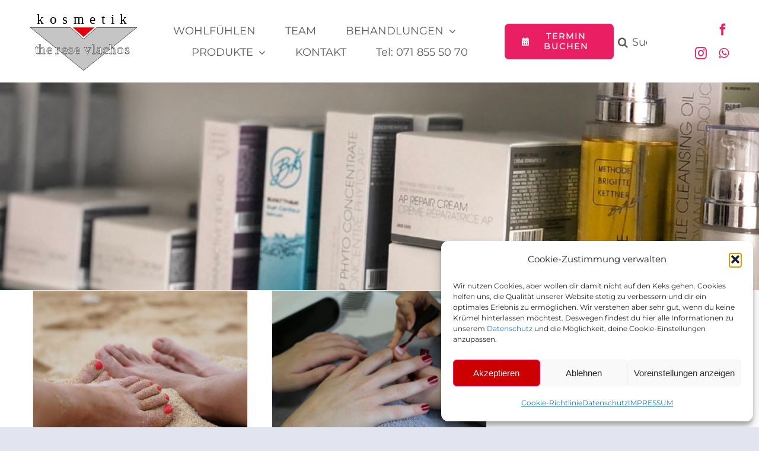

--- FILE ---
content_type: text/html; charset=UTF-8
request_url: https://www.kosmetik-vlachos.ch/tag/gel-naegel/
body_size: 19539
content:
<!DOCTYPE html>
<html class="avada-html-layout-wide avada-html-header-position-top avada-html-is-archive" lang="de-CH" prefix="og: http://ogp.me/ns# fb: http://ogp.me/ns/fb#">
<head>
	<meta http-equiv="X-UA-Compatible" content="IE=edge" />
	<meta http-equiv="Content-Type" content="text/html; charset=utf-8"/>
	<meta name="viewport" content="width=device-width, initial-scale=1" />
	<meta name='robots' content='index, follow, max-image-preview:large, max-snippet:-1, max-video-preview:-1' />

	<!-- This site is optimized with the Yoast SEO plugin v26.8 - https://yoast.com/product/yoast-seo-wordpress/ -->
	<title>Gel Nägel Archive - Entspannen &amp; Wohlfühlen</title>
	<link rel="canonical" href="https://www.kosmetik-vlachos.ch/tag/gel-naegel/" />
	<meta property="og:locale" content="de_DE" />
	<meta property="og:type" content="article" />
	<meta property="og:title" content="Gel Nägel Archive - Entspannen &amp; Wohlfühlen" />
	<meta property="og:url" content="https://www.kosmetik-vlachos.ch/tag/gel-naegel/" />
	<meta property="og:site_name" content="Entspannen &amp; Wohlfühlen" />
	<meta name="twitter:card" content="summary_large_image" />
	<script type="application/ld+json" class="yoast-schema-graph">{"@context":"https://schema.org","@graph":[{"@type":"CollectionPage","@id":"https://www.kosmetik-vlachos.ch/tag/gel-naegel/","url":"https://www.kosmetik-vlachos.ch/tag/gel-naegel/","name":"Gel Nägel Archive - Entspannen &amp; Wohlfühlen","isPartOf":{"@id":"https://www.kosmetik-vlachos.ch/#website"},"primaryImageOfPage":{"@id":"https://www.kosmetik-vlachos.ch/tag/gel-naegel/#primaryimage"},"image":{"@id":"https://www.kosmetik-vlachos.ch/tag/gel-naegel/#primaryimage"},"thumbnailUrl":"https://www.kosmetik-vlachos.ch/wp-content/uploads/2019/09/pedicure-0a.jpg","breadcrumb":{"@id":"https://www.kosmetik-vlachos.ch/tag/gel-naegel/#breadcrumb"},"inLanguage":"de-CH"},{"@type":"ImageObject","inLanguage":"de-CH","@id":"https://www.kosmetik-vlachos.ch/tag/gel-naegel/#primaryimage","url":"https://www.kosmetik-vlachos.ch/wp-content/uploads/2019/09/pedicure-0a.jpg","contentUrl":"https://www.kosmetik-vlachos.ch/wp-content/uploads/2019/09/pedicure-0a.jpg","width":850,"height":643,"caption":"Photo by Jessica To'oto'o on Unsplash"},{"@type":"BreadcrumbList","@id":"https://www.kosmetik-vlachos.ch/tag/gel-naegel/#breadcrumb","itemListElement":[{"@type":"ListItem","position":1,"name":"Startseite","item":"https://www.kosmetik-vlachos.ch/"},{"@type":"ListItem","position":2,"name":"Gel Nägel"}]},{"@type":"WebSite","@id":"https://www.kosmetik-vlachos.ch/#website","url":"https://www.kosmetik-vlachos.ch/","name":"Kosmetik Vlachos","description":"Das Kosmetikinstitut in Rorschach am Bodensee","publisher":{"@id":"https://www.kosmetik-vlachos.ch/#organization"},"alternateName":"Entspannen und Wohlfühlen","potentialAction":[{"@type":"SearchAction","target":{"@type":"EntryPoint","urlTemplate":"https://www.kosmetik-vlachos.ch/?s={search_term_string}"},"query-input":{"@type":"PropertyValueSpecification","valueRequired":true,"valueName":"search_term_string"}}],"inLanguage":"de-CH"},{"@type":"Organization","@id":"https://www.kosmetik-vlachos.ch/#organization","name":"Kosmetik Vlachos","alternateName":"Entspannen und Wohlfühlen","url":"https://www.kosmetik-vlachos.ch/","logo":{"@type":"ImageObject","inLanguage":"de-CH","@id":"https://www.kosmetik-vlachos.ch/#/schema/logo/image/","url":"https://www.kosmetik-vlachos.ch/wp-content/uploads/2019/09/new-logo-big.png","contentUrl":"https://www.kosmetik-vlachos.ch/wp-content/uploads/2019/09/new-logo-big.png","width":251,"height":140,"caption":"Kosmetik Vlachos"},"image":{"@id":"https://www.kosmetik-vlachos.ch/#/schema/logo/image/"},"sameAs":["https://www.facebook.com/therese.vlachos.7","https://www.instagram.com/kosmetik_vlachos/?hl=de"]}]}</script>
	<!-- / Yoast SEO plugin. -->


<link rel="alternate" type="application/rss+xml" title="Entspannen &amp; Wohlfühlen &raquo; Feed" href="https://www.kosmetik-vlachos.ch/feed/" />
<link rel="alternate" type="application/rss+xml" title="Entspannen &amp; Wohlfühlen &raquo; Kommentar-Feed" href="https://www.kosmetik-vlachos.ch/comments/feed/" />
								<link rel="icon" href="https://www.kosmetik-vlachos.ch/wp-content/uploads/2022/09/favicon-64.jpg" type="image/jpeg" />
		
		
		
				<link rel="alternate" type="application/rss+xml" title="Entspannen &amp; Wohlfühlen &raquo; Gel Nägel Schlagwort-Feed" href="https://www.kosmetik-vlachos.ch/tag/gel-naegel/feed/" />
				
		<meta property="og:locale" content="de_CH"/>
		<meta property="og:type" content="article"/>
		<meta property="og:site_name" content="Entspannen &amp; Wohlfühlen"/>
		<meta property="og:title" content="Gel Nägel Archive - Entspannen &amp; Wohlfühlen"/>
				<meta property="og:url" content="https://www.kosmetik-vlachos.ch/pedicure/"/>
																				<meta property="og:image" content="https://www.kosmetik-vlachos.ch/wp-content/uploads/2019/09/pedicure-0a.jpg"/>
		<meta property="og:image:width" content="850"/>
		<meta property="og:image:height" content="643"/>
		<meta property="og:image:type" content="image/jpeg"/>
				<style id='wp-img-auto-sizes-contain-inline-css' type='text/css'>
img:is([sizes=auto i],[sizes^="auto," i]){contain-intrinsic-size:3000px 1500px}
/*# sourceURL=wp-img-auto-sizes-contain-inline-css */
</style>
<link rel='stylesheet' id='dashicons-css' href='https://www.kosmetik-vlachos.ch/wp-includes/css/dashicons.min.css?ver=6.9' type='text/css' media='all' />
<link rel='stylesheet' id='post-views-counter-frontend-css' href='https://www.kosmetik-vlachos.ch/wp-content/plugins/post-views-counter/css/frontend.css?ver=1.7.3' type='text/css' media='all' />
<link rel='stylesheet' id='cmplz-general-css' href='https://www.kosmetik-vlachos.ch/wp-content/plugins/complianz-gdpr/assets/css/cookieblocker.min.css?ver=1765980343' type='text/css' media='all' />
<link rel='stylesheet' id='fusion-dynamic-css-css' href='https://www.kosmetik-vlachos.ch/wp-content/uploads/fusion-styles/1f2595da3955e8bea297133ceb9e9002.min.css?ver=3.14.2' type='text/css' media='all' />
<link rel="https://api.w.org/" href="https://www.kosmetik-vlachos.ch/wp-json/" /><link rel="alternate" title="JSON" type="application/json" href="https://www.kosmetik-vlachos.ch/wp-json/wp/v2/tags/122" /><link rel="EditURI" type="application/rsd+xml" title="RSD" href="https://www.kosmetik-vlachos.ch/xmlrpc.php?rsd" />
<meta name="generator" content="WordPress 6.9" />
<!-- start Simple Custom CSS and JS -->
<style type="text/css">
#kontakt-blog-fontcolor

.fusion-blog-layout-grid.fusion-no-meta-info .fusion-post-content-container {
  color: #ffffff !important;
}
</style>
<!-- end Simple Custom CSS and JS -->
<!-- start Simple Custom CSS and JS -->
<style type="text/css">
#Startseitenbild

{
  position: relative;
  overflow: hidden;
  width: 350px;
  height: 600px;
  margin-left: 0px;
  padding: 0px;
  border-style: solid;
  border-width: 1px;
  border-color: #e91e63;
  border-radius: 1000px;
  background-color: #fff;
}

</style>
<!-- end Simple Custom CSS and JS -->
<!-- start Simple Custom CSS and JS -->
<style type="text/css">
/* ToTop Button Color */
#toTop {
    background-color: #e91e63;}
</style>
<!-- end Simple Custom CSS and JS -->
<!-- start Simple Custom CSS and JS -->
<style type="text/css">
.fusion-blog-pagination .pagination {
  display: none;
  align-items: center;
  flex-wrap: wrap;
  justify-content: flex-end;
  margin-top: 40px;
  line-height: normal;
}
</style>
<!-- end Simple Custom CSS and JS -->
			<style>.cmplz-hidden {
					display: none !important;
				}</style><style type="text/css" id="css-fb-visibility">@media screen and (max-width: 640px){.fusion-no-small-visibility{display:none !important;}body .sm-text-align-center{text-align:center !important;}body .sm-text-align-left{text-align:left !important;}body .sm-text-align-right{text-align:right !important;}body .sm-text-align-justify{text-align:justify !important;}body .sm-flex-align-center{justify-content:center !important;}body .sm-flex-align-flex-start{justify-content:flex-start !important;}body .sm-flex-align-flex-end{justify-content:flex-end !important;}body .sm-mx-auto{margin-left:auto !important;margin-right:auto !important;}body .sm-ml-auto{margin-left:auto !important;}body .sm-mr-auto{margin-right:auto !important;}body .fusion-absolute-position-small{position:absolute;width:100%;}.awb-sticky.awb-sticky-small{ position: sticky; top: var(--awb-sticky-offset,0); }}@media screen and (min-width: 641px) and (max-width: 1024px){.fusion-no-medium-visibility{display:none !important;}body .md-text-align-center{text-align:center !important;}body .md-text-align-left{text-align:left !important;}body .md-text-align-right{text-align:right !important;}body .md-text-align-justify{text-align:justify !important;}body .md-flex-align-center{justify-content:center !important;}body .md-flex-align-flex-start{justify-content:flex-start !important;}body .md-flex-align-flex-end{justify-content:flex-end !important;}body .md-mx-auto{margin-left:auto !important;margin-right:auto !important;}body .md-ml-auto{margin-left:auto !important;}body .md-mr-auto{margin-right:auto !important;}body .fusion-absolute-position-medium{position:absolute;width:100%;}.awb-sticky.awb-sticky-medium{ position: sticky; top: var(--awb-sticky-offset,0); }}@media screen and (min-width: 1025px){.fusion-no-large-visibility{display:none !important;}body .lg-text-align-center{text-align:center !important;}body .lg-text-align-left{text-align:left !important;}body .lg-text-align-right{text-align:right !important;}body .lg-text-align-justify{text-align:justify !important;}body .lg-flex-align-center{justify-content:center !important;}body .lg-flex-align-flex-start{justify-content:flex-start !important;}body .lg-flex-align-flex-end{justify-content:flex-end !important;}body .lg-mx-auto{margin-left:auto !important;margin-right:auto !important;}body .lg-ml-auto{margin-left:auto !important;}body .lg-mr-auto{margin-right:auto !important;}body .fusion-absolute-position-large{position:absolute;width:100%;}.awb-sticky.awb-sticky-large{ position: sticky; top: var(--awb-sticky-offset,0); }}</style><style type="text/css">.recentcomments a{display:inline !important;padding:0 !important;margin:0 !important;}</style>		<script type="text/javascript">
			var doc = document.documentElement;
			doc.setAttribute( 'data-useragent', navigator.userAgent );
		</script>
		
	<style id='global-styles-inline-css' type='text/css'>
:root{--wp--preset--aspect-ratio--square: 1;--wp--preset--aspect-ratio--4-3: 4/3;--wp--preset--aspect-ratio--3-4: 3/4;--wp--preset--aspect-ratio--3-2: 3/2;--wp--preset--aspect-ratio--2-3: 2/3;--wp--preset--aspect-ratio--16-9: 16/9;--wp--preset--aspect-ratio--9-16: 9/16;--wp--preset--color--black: #000000;--wp--preset--color--cyan-bluish-gray: #abb8c3;--wp--preset--color--white: #ffffff;--wp--preset--color--pale-pink: #f78da7;--wp--preset--color--vivid-red: #cf2e2e;--wp--preset--color--luminous-vivid-orange: #ff6900;--wp--preset--color--luminous-vivid-amber: #fcb900;--wp--preset--color--light-green-cyan: #7bdcb5;--wp--preset--color--vivid-green-cyan: #00d084;--wp--preset--color--pale-cyan-blue: #8ed1fc;--wp--preset--color--vivid-cyan-blue: #0693e3;--wp--preset--color--vivid-purple: #9b51e0;--wp--preset--color--awb-color-1: #ffffff;--wp--preset--color--awb-color-2: #f6f6f6;--wp--preset--color--awb-color-3: #ebeaea;--wp--preset--color--awb-color-4: #33a7b9;--wp--preset--color--awb-color-5: #b9afa1;--wp--preset--color--awb-color-6: #6f727b;--wp--preset--color--awb-color-7: #5c5b5c;--wp--preset--color--awb-color-8: #333333;--wp--preset--color--awb-color-custom-10: rgba(92,91,92,0.8);--wp--preset--color--awb-color-custom-1: #ced2e5;--wp--preset--color--awb-color-custom-2: #e91e63;--wp--preset--color--awb-color-custom-3: #cc0000;--wp--preset--color--awb-color-custom-4: rgba(255,255,255,0);--wp--preset--gradient--vivid-cyan-blue-to-vivid-purple: linear-gradient(135deg,rgb(6,147,227) 0%,rgb(155,81,224) 100%);--wp--preset--gradient--light-green-cyan-to-vivid-green-cyan: linear-gradient(135deg,rgb(122,220,180) 0%,rgb(0,208,130) 100%);--wp--preset--gradient--luminous-vivid-amber-to-luminous-vivid-orange: linear-gradient(135deg,rgb(252,185,0) 0%,rgb(255,105,0) 100%);--wp--preset--gradient--luminous-vivid-orange-to-vivid-red: linear-gradient(135deg,rgb(255,105,0) 0%,rgb(207,46,46) 100%);--wp--preset--gradient--very-light-gray-to-cyan-bluish-gray: linear-gradient(135deg,rgb(238,238,238) 0%,rgb(169,184,195) 100%);--wp--preset--gradient--cool-to-warm-spectrum: linear-gradient(135deg,rgb(74,234,220) 0%,rgb(151,120,209) 20%,rgb(207,42,186) 40%,rgb(238,44,130) 60%,rgb(251,105,98) 80%,rgb(254,248,76) 100%);--wp--preset--gradient--blush-light-purple: linear-gradient(135deg,rgb(255,206,236) 0%,rgb(152,150,240) 100%);--wp--preset--gradient--blush-bordeaux: linear-gradient(135deg,rgb(254,205,165) 0%,rgb(254,45,45) 50%,rgb(107,0,62) 100%);--wp--preset--gradient--luminous-dusk: linear-gradient(135deg,rgb(255,203,112) 0%,rgb(199,81,192) 50%,rgb(65,88,208) 100%);--wp--preset--gradient--pale-ocean: linear-gradient(135deg,rgb(255,245,203) 0%,rgb(182,227,212) 50%,rgb(51,167,181) 100%);--wp--preset--gradient--electric-grass: linear-gradient(135deg,rgb(202,248,128) 0%,rgb(113,206,126) 100%);--wp--preset--gradient--midnight: linear-gradient(135deg,rgb(2,3,129) 0%,rgb(40,116,252) 100%);--wp--preset--font-size--small: 14.25px;--wp--preset--font-size--medium: 20px;--wp--preset--font-size--large: 28.5px;--wp--preset--font-size--x-large: 42px;--wp--preset--font-size--normal: 19px;--wp--preset--font-size--xlarge: 38px;--wp--preset--font-size--huge: 57px;--wp--preset--spacing--20: 0.44rem;--wp--preset--spacing--30: 0.67rem;--wp--preset--spacing--40: 1rem;--wp--preset--spacing--50: 1.5rem;--wp--preset--spacing--60: 2.25rem;--wp--preset--spacing--70: 3.38rem;--wp--preset--spacing--80: 5.06rem;--wp--preset--shadow--natural: 6px 6px 9px rgba(0, 0, 0, 0.2);--wp--preset--shadow--deep: 12px 12px 50px rgba(0, 0, 0, 0.4);--wp--preset--shadow--sharp: 6px 6px 0px rgba(0, 0, 0, 0.2);--wp--preset--shadow--outlined: 6px 6px 0px -3px rgb(255, 255, 255), 6px 6px rgb(0, 0, 0);--wp--preset--shadow--crisp: 6px 6px 0px rgb(0, 0, 0);}:where(.is-layout-flex){gap: 0.5em;}:where(.is-layout-grid){gap: 0.5em;}body .is-layout-flex{display: flex;}.is-layout-flex{flex-wrap: wrap;align-items: center;}.is-layout-flex > :is(*, div){margin: 0;}body .is-layout-grid{display: grid;}.is-layout-grid > :is(*, div){margin: 0;}:where(.wp-block-columns.is-layout-flex){gap: 2em;}:where(.wp-block-columns.is-layout-grid){gap: 2em;}:where(.wp-block-post-template.is-layout-flex){gap: 1.25em;}:where(.wp-block-post-template.is-layout-grid){gap: 1.25em;}.has-black-color{color: var(--wp--preset--color--black) !important;}.has-cyan-bluish-gray-color{color: var(--wp--preset--color--cyan-bluish-gray) !important;}.has-white-color{color: var(--wp--preset--color--white) !important;}.has-pale-pink-color{color: var(--wp--preset--color--pale-pink) !important;}.has-vivid-red-color{color: var(--wp--preset--color--vivid-red) !important;}.has-luminous-vivid-orange-color{color: var(--wp--preset--color--luminous-vivid-orange) !important;}.has-luminous-vivid-amber-color{color: var(--wp--preset--color--luminous-vivid-amber) !important;}.has-light-green-cyan-color{color: var(--wp--preset--color--light-green-cyan) !important;}.has-vivid-green-cyan-color{color: var(--wp--preset--color--vivid-green-cyan) !important;}.has-pale-cyan-blue-color{color: var(--wp--preset--color--pale-cyan-blue) !important;}.has-vivid-cyan-blue-color{color: var(--wp--preset--color--vivid-cyan-blue) !important;}.has-vivid-purple-color{color: var(--wp--preset--color--vivid-purple) !important;}.has-black-background-color{background-color: var(--wp--preset--color--black) !important;}.has-cyan-bluish-gray-background-color{background-color: var(--wp--preset--color--cyan-bluish-gray) !important;}.has-white-background-color{background-color: var(--wp--preset--color--white) !important;}.has-pale-pink-background-color{background-color: var(--wp--preset--color--pale-pink) !important;}.has-vivid-red-background-color{background-color: var(--wp--preset--color--vivid-red) !important;}.has-luminous-vivid-orange-background-color{background-color: var(--wp--preset--color--luminous-vivid-orange) !important;}.has-luminous-vivid-amber-background-color{background-color: var(--wp--preset--color--luminous-vivid-amber) !important;}.has-light-green-cyan-background-color{background-color: var(--wp--preset--color--light-green-cyan) !important;}.has-vivid-green-cyan-background-color{background-color: var(--wp--preset--color--vivid-green-cyan) !important;}.has-pale-cyan-blue-background-color{background-color: var(--wp--preset--color--pale-cyan-blue) !important;}.has-vivid-cyan-blue-background-color{background-color: var(--wp--preset--color--vivid-cyan-blue) !important;}.has-vivid-purple-background-color{background-color: var(--wp--preset--color--vivid-purple) !important;}.has-black-border-color{border-color: var(--wp--preset--color--black) !important;}.has-cyan-bluish-gray-border-color{border-color: var(--wp--preset--color--cyan-bluish-gray) !important;}.has-white-border-color{border-color: var(--wp--preset--color--white) !important;}.has-pale-pink-border-color{border-color: var(--wp--preset--color--pale-pink) !important;}.has-vivid-red-border-color{border-color: var(--wp--preset--color--vivid-red) !important;}.has-luminous-vivid-orange-border-color{border-color: var(--wp--preset--color--luminous-vivid-orange) !important;}.has-luminous-vivid-amber-border-color{border-color: var(--wp--preset--color--luminous-vivid-amber) !important;}.has-light-green-cyan-border-color{border-color: var(--wp--preset--color--light-green-cyan) !important;}.has-vivid-green-cyan-border-color{border-color: var(--wp--preset--color--vivid-green-cyan) !important;}.has-pale-cyan-blue-border-color{border-color: var(--wp--preset--color--pale-cyan-blue) !important;}.has-vivid-cyan-blue-border-color{border-color: var(--wp--preset--color--vivid-cyan-blue) !important;}.has-vivid-purple-border-color{border-color: var(--wp--preset--color--vivid-purple) !important;}.has-vivid-cyan-blue-to-vivid-purple-gradient-background{background: var(--wp--preset--gradient--vivid-cyan-blue-to-vivid-purple) !important;}.has-light-green-cyan-to-vivid-green-cyan-gradient-background{background: var(--wp--preset--gradient--light-green-cyan-to-vivid-green-cyan) !important;}.has-luminous-vivid-amber-to-luminous-vivid-orange-gradient-background{background: var(--wp--preset--gradient--luminous-vivid-amber-to-luminous-vivid-orange) !important;}.has-luminous-vivid-orange-to-vivid-red-gradient-background{background: var(--wp--preset--gradient--luminous-vivid-orange-to-vivid-red) !important;}.has-very-light-gray-to-cyan-bluish-gray-gradient-background{background: var(--wp--preset--gradient--very-light-gray-to-cyan-bluish-gray) !important;}.has-cool-to-warm-spectrum-gradient-background{background: var(--wp--preset--gradient--cool-to-warm-spectrum) !important;}.has-blush-light-purple-gradient-background{background: var(--wp--preset--gradient--blush-light-purple) !important;}.has-blush-bordeaux-gradient-background{background: var(--wp--preset--gradient--blush-bordeaux) !important;}.has-luminous-dusk-gradient-background{background: var(--wp--preset--gradient--luminous-dusk) !important;}.has-pale-ocean-gradient-background{background: var(--wp--preset--gradient--pale-ocean) !important;}.has-electric-grass-gradient-background{background: var(--wp--preset--gradient--electric-grass) !important;}.has-midnight-gradient-background{background: var(--wp--preset--gradient--midnight) !important;}.has-small-font-size{font-size: var(--wp--preset--font-size--small) !important;}.has-medium-font-size{font-size: var(--wp--preset--font-size--medium) !important;}.has-large-font-size{font-size: var(--wp--preset--font-size--large) !important;}.has-x-large-font-size{font-size: var(--wp--preset--font-size--x-large) !important;}
/*# sourceURL=global-styles-inline-css */
</style>
</head>

<body data-cmplz=1 class="archive tag tag-gel-naegel tag-122 wp-theme-Avada fusion-image-hovers fusion-pagination-sizing fusion-button_type-flat fusion-button_span-no fusion-button_gradient-linear avada-image-rollover-circle-no avada-image-rollover-yes avada-image-rollover-direction-center_horiz fusion-body ltr fusion-sticky-header no-tablet-sticky-header no-mobile-sticky-header no-mobile-slidingbar no-mobile-totop fusion-disable-outline fusion-sub-menu-fade mobile-logo-pos-left layout-wide-mode avada-has-boxed-modal-shadow-none layout-scroll-offset-full avada-has-zero-margin-offset-top fusion-top-header menu-text-align-center mobile-menu-design-flyout fusion-show-pagination-text fusion-header-layout-v7 avada-responsive avada-footer-fx-none avada-menu-highlight-style-bar fusion-search-form-classic fusion-main-menu-search-dropdown fusion-avatar-square avada-dropdown-styles avada-blog-layout-grid avada-blog-archive-layout-grid avada-header-shadow-yes avada-menu-icon-position-top avada-has-megamenu-shadow avada-has-mainmenu-dropdown-divider avada-has-pagetitle-bg-full avada-has-pagetitle-bg-parallax avada-has-mobile-menu-search avada-has-100-footer avada-has-breadcrumb-mobile-hidden avada-has-titlebar-bar_and_content avada-social-full-transparent avada-has-slidingbar-widgets avada-has-slidingbar-position-right avada-slidingbar-toggle-style-menu avada-has-slidingbar-sticky avada-has-pagination-padding avada-flyout-menu-direction-fade avada-ec-views-v1" data-awb-post-id="1591">
		<a class="skip-link screen-reader-text" href="#content">Skip to content</a>

	<div id="boxed-wrapper">
		
		<div id="wrapper" class="fusion-wrapper">
			<div id="home" style="position:relative;top:-1px;"></div>
												<div class="fusion-tb-header"><div class="fusion-fullwidth fullwidth-box fusion-builder-row-1 fusion-flex-container has-pattern-background has-mask-background hundred-percent-fullwidth non-hundred-percent-height-scrolling fusion-no-small-visibility fusion-no-medium-visibility fusion-sticky-container" style="--awb-border-radius-top-left:0px;--awb-border-radius-top-right:0px;--awb-border-radius-bottom-right:0px;--awb-border-radius-bottom-left:0px;--awb-padding-right:2%;--awb-padding-left:2%;--awb-padding-top-small:0px;--awb-padding-right-small:2%;--awb-padding-bottom-small:0px;--awb-padding-left-small:2%;--awb-margin-top:0px;--awb-margin-bottom:0px;--awb-background-color:rgba(255,255,255,0.89);--awb-sticky-background-color:var(--awb-color3) !important;--awb-flex-wrap:wrap;" data-transition-offset="0" data-scroll-offset="0" data-sticky-large-visibility="1" ><div class="fusion-builder-row fusion-row fusion-flex-align-items-stretch fusion-flex-justify-content-center fusion-flex-content-wrap" style="width:calc( 100% + 0px ) !important;max-width:calc( 100% + 0px ) !important;margin-left: calc(-0px / 2 );margin-right: calc(-0px / 2 );"><div class="fusion-layout-column fusion_builder_column fusion-builder-column-0 fusion-flex-column fusion-no-small-visibility fusion-no-medium-visibility" style="--awb-bg-size:cover;--awb-width-large:15%;--awb-margin-top-large:20px;--awb-spacing-right-large:0px;--awb-margin-bottom-large:20px;--awb-spacing-left-large:0px;--awb-width-medium:50%;--awb-order-medium:0;--awb-spacing-right-medium:0px;--awb-spacing-left-medium:0px;--awb-width-small:60%;--awb-order-small:0;--awb-margin-top-small:15px;--awb-spacing-right-small:0px;--awb-spacing-left-small:0px;" data-scroll-devices="small-visibility,medium-visibility,large-visibility"><div class="fusion-column-wrapper fusion-column-has-shadow fusion-flex-justify-content-center fusion-content-layout-column"><div class="fusion-image-element " style="text-align:left;--awb-max-width:180px;--awb-caption-title-font-family:var(--h2_typography-font-family);--awb-caption-title-font-weight:var(--h2_typography-font-weight);--awb-caption-title-font-style:var(--h2_typography-font-style);--awb-caption-title-size:var(--h2_typography-font-size);--awb-caption-title-transform:var(--h2_typography-text-transform);--awb-caption-title-line-height:var(--h2_typography-line-height);--awb-caption-title-letter-spacing:var(--h2_typography-letter-spacing);"><span class=" fusion-imageframe imageframe-none imageframe-1 hover-type-none"><a class="fusion-no-lightbox" href="https://www.kosmetik-vlachos.ch/" target="_self"><img fetchpriority="high" decoding="async" width="500" height="275" alt="Kosmetik Vlachos" src="data:image/svg+xml,%3Csvg%20xmlns%3D%27http%3A%2F%2Fwww.w3.org%2F2000%2Fsvg%27%20width%3D%27500%27%20height%3D%27275%27%20viewBox%3D%270%200%20500%20275%27%3E%3Crect%20width%3D%27500%27%20height%3D%27275%27%20fill-opacity%3D%220%22%2F%3E%3C%2Fsvg%3E" data-orig-src="https://www.kosmetik-vlachos.ch/wp-content/uploads/2022/09/kosmetik-vlachos-logo.svg" class="lazyload img-responsive wp-image-4170"/></a></span></div></div></div><div class="fusion-layout-column fusion_builder_column fusion-builder-column-1 fusion-flex-column fusion-no-small-visibility fusion-no-medium-visibility" style="--awb-bg-size:cover;--awb-width-large:50.09%;--awb-margin-top-large:20px;--awb-spacing-right-large:0px;--awb-margin-bottom-large:20px;--awb-spacing-left-large:calc( 0 * calc( 100% - 0px ) );--awb-width-medium:100%;--awb-order-medium:0;--awb-spacing-right-medium:0px;--awb-spacing-left-medium:0px;--awb-width-small:100%;--awb-order-small:0;--awb-spacing-right-small:0px;--awb-spacing-left-small:0px;"><div class="fusion-column-wrapper fusion-column-has-shadow fusion-flex-justify-content-center fusion-content-layout-column"><nav class="awb-menu awb-menu_row awb-menu_em-hover mobile-mode-collapse-to-button awb-menu_icons-top awb-menu_dc-yes mobile-trigger-fullwidth-off awb-menu_mobile-toggle awb-menu_indent-left mobile-size-full-absolute loading mega-menu-loading awb-menu_desktop awb-menu_dropdown awb-menu_expand-right awb-menu_transition-fade" style="--awb-font-size:18px;--awb-text-transform:none;--awb-gap:50px;--awb-align-items:center;--awb-justify-content:center;--awb-color:hsla(calc(var(--awb-color7-h) + 4),var(--awb-color7-s),var(--awb-color7-l),var(--awb-color7-a));--awb-active-color:var(--awb-custom_color_2);--awb-submenu-color:var(--awb-color7);--awb-submenu-bg:var(--awb-color3);--awb-submenu-sep-color:var(--awb-custom_color_2);--awb-submenu-active-bg:var(--awb-custom_color_2);--awb-submenu-active-color:var(--awb-color1);--awb-submenu-space:60px;--awb-submenu-font-size:18px;--awb-submenu-text-transform:none;--awb-icons-color:var(--awb-custom_color_2);--awb-icons-hover-color:var(--awb-color4);--awb-main-justify-content:flex-start;--awb-mobile-justify:flex-start;--awb-mobile-caret-left:auto;--awb-mobile-caret-right:0;--awb-box-shadow: 10px 4px 25px var(--awb-color2);;--awb-fusion-font-family-typography:inherit;--awb-fusion-font-style-typography:normal;--awb-fusion-font-weight-typography:400;--awb-fusion-font-family-submenu-typography:inherit;--awb-fusion-font-style-submenu-typography:normal;--awb-fusion-font-weight-submenu-typography:400;--awb-fusion-font-family-mobile-typography:inherit;--awb-fusion-font-style-mobile-typography:normal;--awb-fusion-font-weight-mobile-typography:400;" aria-label="Vlachos Main Menu" data-breakpoint="1024" data-count="0" data-transition-type="fade" data-transition-time="300" data-expand="right"><button type="button" class="awb-menu__m-toggle awb-menu__m-toggle_no-text" aria-expanded="false" aria-controls="menu-vlachos-main-menu"><span class="awb-menu__m-toggle-inner"><span class="collapsed-nav-text"><span class="screen-reader-text">Toggle Navigation</span></span><span class="awb-menu__m-collapse-icon awb-menu__m-collapse-icon_no-text"><span class="awb-menu__m-collapse-icon-open awb-menu__m-collapse-icon-open_no-text icon-spa-bars-solid"></span><span class="awb-menu__m-collapse-icon-close awb-menu__m-collapse-icon-close_no-text icon-spa-times-solid"></span></span></span></button><ul id="menu-vlachos-main-menu" class="fusion-menu awb-menu__main-ul awb-menu__main-ul_row"><li  id="menu-item-4325"  class="menu-item menu-item-type-post_type menu-item-object-page menu-item-4325 awb-menu__li awb-menu__main-li awb-menu__main-li_regular"  data-item-id="4325"><span class="awb-menu__main-background-default awb-menu__main-background-default_fade"></span><span class="awb-menu__main-background-active awb-menu__main-background-active_fade"></span><a  href="https://www.kosmetik-vlachos.ch/wohlfuehlen/" class="awb-menu__main-a awb-menu__main-a_regular"><span class="menu-text">WOHLFÜHLEN</span></a></li><li  id="menu-item-4179"  class="menu-item menu-item-type-custom menu-item-object-custom menu-item-home menu-item-4179 awb-menu__li awb-menu__main-li awb-menu__main-li_regular"  data-item-id="4179"><span class="awb-menu__main-background-default awb-menu__main-background-default_fade"></span><span class="awb-menu__main-background-active awb-menu__main-background-active_fade"></span><a  href="https://www.kosmetik-vlachos.ch/#talente" class="awb-menu__main-a awb-menu__main-a_regular"><span class="menu-text">TEAM</span></a></li><li  id="menu-item-4363"  class="menu-item menu-item-type-post_type menu-item-object-page menu-item-has-children menu-item-4363 awb-menu__li awb-menu__main-li awb-menu__main-li_regular"  data-item-id="4363"><span class="awb-menu__main-background-default awb-menu__main-background-default_fade"></span><span class="awb-menu__main-background-active awb-menu__main-background-active_fade"></span><a  href="https://www.kosmetik-vlachos.ch/behandlungen/" class="awb-menu__main-a awb-menu__main-a_regular"><span class="menu-text">BEHANDLUNGEN</span><span class="awb-menu__open-nav-submenu-hover"></span></a><button type="button" aria-label="Open submenu of BEHANDLUNGEN" aria-expanded="false" class="awb-menu__open-nav-submenu_mobile awb-menu__open-nav-submenu_main"></button><ul class="awb-menu__sub-ul awb-menu__sub-ul_main"><li  id="menu-item-4184"  class="menu-item menu-item-type-post_type menu-item-object-post menu-item-4184 awb-menu__li awb-menu__sub-li" ><a  href="https://www.kosmetik-vlachos.ch/gesichtsbehandlung/" class="awb-menu__sub-a"><span>Gesichtsbehandlung</span></a></li><li  id="menu-item-4182"  class="menu-item menu-item-type-post_type menu-item-object-post menu-item-4182 awb-menu__li awb-menu__sub-li" ><a  href="https://www.kosmetik-vlachos.ch/make-up/" class="awb-menu__sub-a"><span>Make Up</span></a></li><li  id="menu-item-4185"  class="menu-item menu-item-type-post_type menu-item-object-post menu-item-4185 awb-menu__li awb-menu__sub-li" ><a  href="https://www.kosmetik-vlachos.ch/wimpern-augenbrauen/" class="awb-menu__sub-a"><span>Wimpern – Augenbrauen</span></a></li><li  id="menu-item-4181"  class="menu-item menu-item-type-post_type menu-item-object-post menu-item-4181 awb-menu__li awb-menu__sub-li" ><a  href="https://www.kosmetik-vlachos.ch/herren-kosmetik/" class="awb-menu__sub-a"><span>Herren Kosmetik</span></a></li><li  id="menu-item-4183"  class="menu-item menu-item-type-post_type menu-item-object-post menu-item-4183 awb-menu__li awb-menu__sub-li" ><a  href="https://www.kosmetik-vlachos.ch/pedicure/" class="awb-menu__sub-a"><span>Pedicure</span></a></li><li  id="menu-item-4186"  class="menu-item menu-item-type-post_type menu-item-object-post menu-item-4186 awb-menu__li awb-menu__sub-li" ><a  href="https://www.kosmetik-vlachos.ch/manicure/" class="awb-menu__sub-a"><span>Manicure</span></a></li><li  id="menu-item-4187"  class="menu-item menu-item-type-post_type menu-item-object-post menu-item-4187 awb-menu__li awb-menu__sub-li" ><a  href="https://www.kosmetik-vlachos.ch/haarentfernung/" class="awb-menu__sub-a"><span>Haarentfernung</span></a></li><li  id="menu-item-4189"  class="menu-item menu-item-type-post_type menu-item-object-post menu-item-4189 awb-menu__li awb-menu__sub-li" ><a  href="https://www.kosmetik-vlachos.ch/koerperbehandlung/" class="awb-menu__sub-a"><span>Körperbehandlung</span></a></li></ul></li><li  id="menu-item-4604"  class="menu-item menu-item-type-post_type menu-item-object-page menu-item-has-children menu-item-4604 awb-menu__li awb-menu__main-li awb-menu__main-li_regular"  data-item-id="4604"><span class="awb-menu__main-background-default awb-menu__main-background-default_fade"></span><span class="awb-menu__main-background-active awb-menu__main-background-active_fade"></span><a  href="https://www.kosmetik-vlachos.ch/produkte-vlachos/" class="awb-menu__main-a awb-menu__main-a_regular"><span class="menu-text">PRODUKTE</span><span class="awb-menu__open-nav-submenu-hover"></span></a><button type="button" aria-label="Open submenu of PRODUKTE" aria-expanded="false" class="awb-menu__open-nav-submenu_mobile awb-menu__open-nav-submenu_main"></button><ul class="awb-menu__sub-ul awb-menu__sub-ul_main"><li  id="menu-item-4462"  class="menu-item menu-item-type-custom menu-item-object-custom menu-item-4462 awb-menu__li awb-menu__sub-li" ><a  href="https://www.kosmetik-vlachos.ch/produkte/lydia-dainow/" class="awb-menu__sub-a"><span>Lydia Dainow</span></a></li><li  id="menu-item-4425"  class="menu-item menu-item-type-custom menu-item-object-custom menu-item-4425 awb-menu__li awb-menu__sub-li" ><a  href="https://www.kosmetik-vlachos.ch/produkte/methode-brigitte-kettner/" class="awb-menu__sub-a"><span>Methode Brigitte Kettner</span></a></li><li  id="menu-item-4521"  class="menu-item menu-item-type-custom menu-item-object-custom menu-item-4521 awb-menu__li awb-menu__sub-li" ><a  href="https://www.kosmetik-vlachos.ch/produkte/nee-makeup-milano/" class="awb-menu__sub-a"><span>Nee MakeUp Milano</span></a></li><li  id="menu-item-4551"  class="menu-item menu-item-type-custom menu-item-object-custom menu-item-4551 awb-menu__li awb-menu__sub-li" ><a  href="https://www.kosmetik-vlachos.ch/produkte/payot/" class="awb-menu__sub-a"><span>Payot Paris</span></a></li></ul></li><li  id="menu-item-4658"  class="menu-item menu-item-type-post_type menu-item-object-page menu-item-4658 awb-menu__li awb-menu__main-li awb-menu__main-li_regular"  data-item-id="4658"><span class="awb-menu__main-background-default awb-menu__main-background-default_fade"></span><span class="awb-menu__main-background-active awb-menu__main-background-active_fade"></span><a  href="https://www.kosmetik-vlachos.ch/kontakt/" class="awb-menu__main-a awb-menu__main-a_regular"><span class="menu-text">KONTAKT</span></a></li><li  id="menu-item-4197"  class="menu-item menu-item-type-custom menu-item-object-custom menu-item-4197 awb-menu__li awb-menu__main-li awb-menu__main-li_regular"  data-item-id="4197"><span class="awb-menu__main-background-default awb-menu__main-background-default_fade"></span><span class="awb-menu__main-background-active awb-menu__main-background-active_fade"></span><a  href="https://www.kosmetik-vlachos.ch/kontakt/#kontakt" class="awb-menu__main-a awb-menu__main-a_regular"><span class="menu-text">Tel: 071 855 50 70</span></a></li></ul></nav></div></div><div class="fusion-layout-column fusion_builder_column fusion-builder-column-2 fusion-flex-column fusion-no-small-visibility fusion-no-medium-visibility" style="--awb-bg-size:cover;--awb-width-large:15%;--awb-margin-top-large:20px;--awb-spacing-right-large:0px;--awb-margin-bottom-large:20px;--awb-spacing-left-large:0px;--awb-width-medium:100%;--awb-order-medium:0;--awb-spacing-right-medium:0px;--awb-spacing-left-medium:0px;--awb-width-small:100%;--awb-order-small:0;--awb-spacing-right-small:0px;--awb-spacing-left-small:0px;"><div class="fusion-column-wrapper fusion-column-has-shadow fusion-flex-justify-content-center fusion-content-layout-column"><div style="text-align:center;"><a class="fusion-button button-flat fusion-button-default-size button-custom fusion-button-default button-1 fusion-button-default-span fusion-button-default-type" style="--button_accent_color:hsla(var(--awb-color1-h),var(--awb-color1-s),var(--awb-color1-l),calc( var(--awb-color1-a) - 5% ));--button_accent_hover_color:var(--awb-color1);--button_border_hover_color:var(--awb-color1);--button-border-radius-top-left:7px;--button-border-radius-top-right:7px;--button-border-radius-bottom-right:7px;--button-border-radius-bottom-left:7px;--button_gradient_top_color:var(--awb-custom_color_2);--button_gradient_bottom_color:var(--awb-custom_color_2);--button_gradient_top_color_hover:var(--awb-custom_color_3);--button_gradient_bottom_color_hover:var(--awb-custom_color_3);" target="_self" data-hover="icon_slide" href="https://www.kosmetik-vlachos.ch/kontakt/"><i class="fa-calendar-alt fas awb-button__icon awb-button__icon--default button-icon-left" aria-hidden="true"></i><span class="fusion-button-text awb-button__text awb-button__text--default">Termin Buchen</span></a></div></div></div><div class="fusion-layout-column fusion_builder_column fusion-builder-column-3 fusion-flex-column fusion-no-small-visibility fusion-no-medium-visibility" style="--awb-bg-size:cover;--awb-width-large:9%;--awb-margin-top-large:20px;--awb-spacing-right-large:23px;--awb-margin-bottom-large:20px;--awb-spacing-left-large:calc( 0 * calc( 100% - 0px ) );--awb-width-medium:100%;--awb-order-medium:0;--awb-spacing-right-medium:0px;--awb-spacing-left-medium:0px;--awb-width-small:100%;--awb-order-small:0;--awb-spacing-right-small:0px;--awb-spacing-left-small:0px;"><div class="fusion-column-wrapper fusion-column-has-shadow fusion-flex-justify-content-center fusion-content-layout-column"><div class="fusion-search-element fusion-search-element-1 fusion-no-small-visibility fusion-no-medium-visibility fusion-search-form-clean" style="--awb-input-height:30px;--awb-text-color:var(--awb-color7);--awb-border-color:var(--awb-custom_color_4);--awb-focus-border-color:var(--awb-custom_color_2);--awb-text-size:18px;--awb-live-results-height:225px;--awb-live-results-border-color:var(--awb-color7);">		<form role="search" class="searchform fusion-search-form  fusion-live-search fusion-search-form-clean" method="get" action="https://www.kosmetik-vlachos.ch/">
			<div class="fusion-search-form-content">

				
				<div class="fusion-search-field search-field">
					<label><span class="screen-reader-text">Search for:</span>
													<input type="search" class="s fusion-live-search-input" name="s" id="fusion-live-search-input-0" autocomplete="off" placeholder="Suche ..." required aria-required="true" aria-label="Suche ..."/>
											</label>
				</div>
				<div class="fusion-search-button search-button">
					<input type="submit" class="fusion-search-submit searchsubmit" aria-label="Search" value="&#xf002;" />
										<div class="fusion-slider-loading"></div>
									</div>

				<input type="hidden" name="post_type[]" value="any" /><input type="hidden" name="search_limit_to_post_titles" value="0" /><input type="hidden" name="add_woo_product_skus" value="0" /><input type="hidden" name="live_min_character" value="4" /><input type="hidden" name="live_posts_per_page" value="100" /><input type="hidden" name="live_search_display_featured_image" value="1" /><input type="hidden" name="live_search_display_post_type" value="1" /><input type="hidden" name="fs" value="1" />
			</div>


							<div class="fusion-search-results-wrapper"><div class="fusion-search-results"></div></div>
			
		</form>
		</div></div></div><div class="fusion-layout-column fusion_builder_column fusion-builder-column-4 fusion-flex-column fusion-no-small-visibility fusion-no-medium-visibility" style="--awb-padding-left:10px;--awb-bg-size:cover;--awb-width-large:6.76%;--awb-margin-top-large:20px;--awb-spacing-right-large:0px;--awb-margin-bottom-large:20px;--awb-spacing-left-large:15px;--awb-width-medium:100%;--awb-order-medium:0;--awb-spacing-right-medium:0px;--awb-spacing-left-medium:0px;--awb-width-small:100%;--awb-order-small:0;--awb-spacing-right-small:0px;--awb-spacing-left-small:0px;"><div class="fusion-column-wrapper fusion-column-has-shadow fusion-flex-justify-content-center fusion-content-layout-column"><div class="fusion-social-links fusion-social-links-1" style="--awb-margin-top:0px;--awb-margin-right:0px;--awb-margin-bottom:0px;--awb-margin-left:0px;--awb-alignment:right;--awb-box-border-top:0px;--awb-box-border-right:0px;--awb-box-border-bottom:0px;--awb-box-border-left:0px;--awb-icon-colors-hover:var(--awb-custom_color_3);--awb-box-colors-hover:rgba(232,232,232,0.8);--awb-box-border-color:var(--awb-color3);--awb-box-border-color-hover:var(--awb-custom_color_2);"><div class="fusion-social-networks color-type-custom"><div class="fusion-social-networks-wrapper"><a class="fusion-social-network-icon fusion-tooltip fusion-facebook awb-icon-facebook" style="color:var(--awb-custom_color_2);font-size:20px;" title="Facebook" aria-label="facebook" target="_blank" rel="noopener noreferrer" href="https://www.facebook.com/people/Kosmetik-Vlachos/100063984134616/"></a><a class="fusion-social-network-icon fusion-tooltip fusion-instagram awb-icon-instagram" style="color:var(--awb-custom_color_2);font-size:20px;" title="Instagram" aria-label="instagram" target="_blank" rel="noopener noreferrer" href="https://www.instagram.com/kosmetik_vlachos/?hl=de"></a><a class="fusion-social-network-icon fusion-tooltip fusion-whatsapp awb-icon-whatsapp" style="color:var(--awb-custom_color_2);font-size:20px;" title="WhatsApp" aria-label="whatsapp" target="_blank" rel="noopener noreferrer" href="https://wa.me/+41798325068"></a></div></div></div></div></div></div></div><div class="fusion-fullwidth fullwidth-box fusion-builder-row-2 fusion-flex-container has-pattern-background has-mask-background nonhundred-percent-fullwidth non-hundred-percent-height-scrolling fusion-no-large-visibility fusion-sticky-container" style="--awb-border-radius-top-left:0px;--awb-border-radius-top-right:0px;--awb-border-radius-bottom-right:0px;--awb-border-radius-bottom-left:0px;--awb-padding-top:5px;--awb-padding-bottom:5px;--awb-padding-top-small:0px;--awb-padding-right-small:0px;--awb-padding-bottom-small:0px;--awb-padding-left-small:15px;--awb-margin-bottom-small:0px;--awb-background-color-small:var(--awb-color1);--awb-sticky-background-color:var(--awb-color1) !important;--awb-flex-wrap:wrap;" data-transition-offset="0" data-scroll-offset="0" data-sticky-small-visibility="1" data-sticky-medium-visibility="1" data-sticky-large-visibility="1" ><div class="fusion-builder-row fusion-row fusion-flex-align-items-stretch fusion-flex-content-wrap" style="max-width:1216.8px;margin-left: calc(-4% / 2 );margin-right: calc(-4% / 2 );"><div class="fusion-layout-column fusion_builder_column fusion-builder-column-5 fusion_builder_column_1_3 1_3 fusion-flex-column fusion-no-large-visibility" style="--awb-bg-size:cover;--awb-width-large:33.333333333333%;--awb-margin-top-large:20px;--awb-spacing-right-large:5.76%;--awb-margin-bottom-large:20px;--awb-spacing-left-large:5.76%;--awb-width-medium:50%;--awb-order-medium:0;--awb-spacing-right-medium:3.84%;--awb-spacing-left-medium:3.84%;--awb-width-small:30%;--awb-order-small:0;--awb-margin-top-small:15px;--awb-spacing-right-small:6.4%;--awb-spacing-left-small:6.4%;" data-scroll-devices="small-visibility,medium-visibility,large-visibility"><div class="fusion-column-wrapper fusion-column-has-shadow fusion-flex-justify-content-center fusion-content-layout-column"><div class="fusion-image-element " style="text-align:left;--awb-max-width:120px;--awb-caption-title-font-family:var(--h2_typography-font-family);--awb-caption-title-font-weight:var(--h2_typography-font-weight);--awb-caption-title-font-style:var(--h2_typography-font-style);--awb-caption-title-size:var(--h2_typography-font-size);--awb-caption-title-transform:var(--h2_typography-text-transform);--awb-caption-title-line-height:var(--h2_typography-line-height);--awb-caption-title-letter-spacing:var(--h2_typography-letter-spacing);"><span class=" fusion-imageframe imageframe-none imageframe-2 hover-type-none"><a class="fusion-no-lightbox" href="https://www.kosmetik-vlachos.ch/" target="_self"><img decoding="async" width="500" height="275" alt="Kosmetik Vlachos" src="data:image/svg+xml,%3Csvg%20xmlns%3D%27http%3A%2F%2Fwww.w3.org%2F2000%2Fsvg%27%20width%3D%27500%27%20height%3D%27275%27%20viewBox%3D%270%200%20500%20275%27%3E%3Crect%20width%3D%27500%27%20height%3D%27275%27%20fill-opacity%3D%220%22%2F%3E%3C%2Fsvg%3E" data-orig-src="https://www.kosmetik-vlachos.ch/wp-content/uploads/2022/09/kosmetik-vlachos-logo.svg" class="lazyload img-responsive wp-image-4170"/></a></span></div></div></div><div class="fusion-layout-column fusion_builder_column fusion-builder-column-6 fusion_builder_column_1_3 1_3 fusion-flex-column fusion-no-large-visibility" style="--awb-bg-size:cover;--awb-width-large:33.333333333333%;--awb-margin-top-large:20px;--awb-spacing-right-large:5.76%;--awb-margin-bottom-large:20px;--awb-spacing-left-large:5.76%;--awb-width-medium:100%;--awb-order-medium:0;--awb-spacing-right-medium:1.92%;--awb-spacing-left-medium:1.92%;--awb-width-small:60%;--awb-order-small:0;--awb-spacing-right-small:17.28%;--awb-spacing-left-small:3.2%;" data-scroll-devices="small-visibility,medium-visibility,large-visibility"><div class="fusion-column-wrapper fusion-column-has-shadow fusion-flex-justify-content-center fusion-content-layout-column"><div class="sm-text-align-right" style="text-align:center;"><a class="fusion-button button-flat fusion-button-default-size button-custom fusion-button-default button-2 fusion-button-default-span fusion-button-default-type fusion-no-large-visibility" style="--button_accent_color:hsla(var(--awb-color1-h),var(--awb-color1-s),var(--awb-color1-l),calc( var(--awb-color1-a) - 5% ));--button_accent_hover_color:var(--awb-color1);--button_border_hover_color:var(--awb-color1);--button-border-radius-top-left:7px;--button-border-radius-top-right:7px;--button-border-radius-bottom-right:7px;--button-border-radius-bottom-left:7px;--button_gradient_top_color:var(--awb-custom_color_2);--button_gradient_bottom_color:var(--awb-custom_color_2);--button_gradient_top_color_hover:var(--awb-custom_color_3);--button_gradient_bottom_color_hover:var(--awb-custom_color_3);--button_padding-top:4px;--button_padding-right:5px;--button_padding-bottom:4px;--button_padding-left:5px;" target="_self" href="https://www.kosmetik-vlachos.ch/kontakt/"><span class="fusion-button-text awb-button__text awb-button__text--default">Termin Buchen</span></a></div></div></div><div class="fusion-layout-column fusion_builder_column fusion-builder-column-7 fusion_builder_column_1_3 1_3 fusion-flex-column fusion-no-large-visibility" style="--awb-padding-top-small:5px;--awb-bg-size:cover;--awb-width-large:33.333333333333%;--awb-margin-top-large:20px;--awb-spacing-right-large:5.76%;--awb-margin-bottom-large:20px;--awb-spacing-left-large:5.76%;--awb-width-medium:100%;--awb-order-medium:0;--awb-spacing-right-medium:1.92%;--awb-spacing-left-medium:1.92%;--awb-width-small:10%;--awb-order-small:0;--awb-spacing-right-small:19.2%;--awb-spacing-left-small:19.2%;" data-scroll-devices="small-visibility,medium-visibility,large-visibility"><div class="fusion-column-wrapper fusion-column-has-shadow fusion-flex-justify-content-center fusion-content-layout-column"><a class="fb-icon-element-1 fb-icon-element fontawesome-icon fa-bars fas circle-no fusion-text-flow fusion-link" style="--awb-iconcolor:var(--awb-custom_color_2);--awb-iconcolor-hover:var(--awb-custom_color_3);--awb-font-size:32px;--awb-margin-right:16px;--awb-sm-align-self:flex-end;" href="#awb-open-oc__4797" target="_self" aria-label="Link to #awb-open-oc__4797"></a></div></div></div></div>
</div>		<div id="sliders-container" class="fusion-slider-visibility">
					</div>
											
			<section class="avada-page-titlebar-wrapper" aria-label="Page Title Bar">
	<div class="fusion-page-title-bar fusion-page-title-bar-breadcrumbs fusion-page-title-bar-center">
		<div class="fusion-page-title-row">
			<div class="fusion-page-title-wrapper">
				<div class="fusion-page-title-captions">

					
																
				</div>

				
			</div>
		</div>
	</div>
</section>

						<main id="main" class="clearfix ">
				<div class="fusion-row" style="">
<section id="content" class=" full-width" style="width: 100%;">
	
	<div id="posts-container" class="fusion-blog-archive fusion-blog-layout-grid-wrapper fusion-clearfix">
	<div class="fusion-posts-container fusion-blog-layout-grid fusion-blog-layout-grid-3 isotope fusion-no-meta-info fusion-blog-equal-heights fusion-blog-pagination fusion-blog-rollover " data-pages="1">
		
		
													<article id="post-1591" class="fusion-post-grid  post fusion-clearfix post-1591 type-post status-publish format-standard has-post-thumbnail hentry category-behandlungen-vlachos category-pedicure tag-gel-naegel tag-manicure tag-paraffinbad tag-pedicure tag-shellac">
														<div class="fusion-post-wrapper">
				
				
				
									
		<div class="fusion-flexslider flexslider fusion-flexslider-loading fusion-post-slideshow">
		<ul class="slides">
																		<li><div  class="fusion-image-wrapper" aria-haspopup="true">
				<img width="850" height="643" src="https://www.kosmetik-vlachos.ch/wp-content/uploads/2019/09/pedicure-0a.jpg" class="attachment-full size-full lazyload wp-post-image" alt="pedicure-kosmetik-vlachos" decoding="async" srcset="data:image/svg+xml,%3Csvg%20xmlns%3D%27http%3A%2F%2Fwww.w3.org%2F2000%2Fsvg%27%20width%3D%27850%27%20height%3D%27643%27%20viewBox%3D%270%200%20850%20643%27%3E%3Crect%20width%3D%27850%27%20height%3D%27643%27%20fill-opacity%3D%220%22%2F%3E%3C%2Fsvg%3E" data-orig-src="https://www.kosmetik-vlachos.ch/wp-content/uploads/2019/09/pedicure-0a.jpg" data-srcset="https://www.kosmetik-vlachos.ch/wp-content/uploads/2019/09/pedicure-0a-200x151.jpg 200w, https://www.kosmetik-vlachos.ch/wp-content/uploads/2019/09/pedicure-0a-400x303.jpg 400w, https://www.kosmetik-vlachos.ch/wp-content/uploads/2019/09/pedicure-0a-600x454.jpg 600w, https://www.kosmetik-vlachos.ch/wp-content/uploads/2019/09/pedicure-0a-800x605.jpg 800w, https://www.kosmetik-vlachos.ch/wp-content/uploads/2019/09/pedicure-0a.jpg 850w" data-sizes="auto" /><div class="fusion-rollover">
	<div class="fusion-rollover-content">

				
		
												<h4 class="fusion-rollover-title">
					<a class="fusion-rollover-title-link" href="https://www.kosmetik-vlachos.ch/pedicure/">
						Pedicure					</a>
				</h4>
			
								
		
						<a class="fusion-link-wrapper" href="https://www.kosmetik-vlachos.ch/pedicure/" aria-label="Pedicure"></a>
	</div>
</div>
</div>
</li>
																																																																														</ul>
	</div>
				
														<div class="fusion-post-content-wrapper">
				
				
				<div class="fusion-post-content post-content">
					<h2 class="entry-title fusion-post-title"><a href="https://www.kosmetik-vlachos.ch/pedicure/">Pedicure</a></h2>
																<span class="vcard rich-snippet-hidden"><span class="fn"><a href="https://www.kosmetik-vlachos.ch/author/adminvlachos/" title="Beiträge von admin@vlachos" rel="author">admin@vlachos</a></span></span><span class="updated rich-snippet-hidden">2025-04-02T14:01:56+02:00</span>
												
					
					<div class="fusion-post-content-container">
						<p>    klassische Pedicure  Herren Pedicure     Pedicure mit Shellac  Paraffinbad      Es sind nicht nur die Hände sondern eben auch die Füsse, welche gepflegt werden möchten. Gepflegte Hände wiederspiegeln eine positive Person und spricht Bände. Vielfach ist der zweite Blick auf sie gerichtet. <a href="https://www.kosmetik-vlachos.ch/pedicure/"> →</a></p>					</div>
				</div>

				
													<span class="entry-title rich-snippet-hidden">Pedicure</span><span class="vcard rich-snippet-hidden"><span class="fn"><a href="https://www.kosmetik-vlachos.ch/author/adminvlachos/" title="Beiträge von admin@vlachos" rel="author">admin@vlachos</a></span></span><span class="updated rich-snippet-hidden">2025-04-02T14:01:56+02:00</span>				
									</div>
				
									</div>
							</article>

			
											<article id="post-1526" class="fusion-post-grid  post fusion-clearfix post-1526 type-post status-publish format-standard has-post-thumbnail hentry category-behandlungen-vlachos category-manicure tag-gel-naegel tag-kurze-naegel tag-manicure tag-paraffinbad tag-pedicure tag-shellac">
														<div class="fusion-post-wrapper">
				
				
				
									
		<div class="fusion-flexslider flexslider fusion-flexslider-loading fusion-post-slideshow">
		<ul class="slides">
																		<li><div  class="fusion-image-wrapper" aria-haspopup="true">
				<img width="850" height="643" src="https://www.kosmetik-vlachos.ch/wp-content/uploads/2019/09/manicure.jpg" class="attachment-full size-full lazyload wp-post-image" alt="manicure-kosmetik-vlachos" decoding="async" srcset="data:image/svg+xml,%3Csvg%20xmlns%3D%27http%3A%2F%2Fwww.w3.org%2F2000%2Fsvg%27%20width%3D%27850%27%20height%3D%27643%27%20viewBox%3D%270%200%20850%20643%27%3E%3Crect%20width%3D%27850%27%20height%3D%27643%27%20fill-opacity%3D%220%22%2F%3E%3C%2Fsvg%3E" data-orig-src="https://www.kosmetik-vlachos.ch/wp-content/uploads/2019/09/manicure.jpg" data-srcset="https://www.kosmetik-vlachos.ch/wp-content/uploads/2019/09/manicure-200x151.jpg 200w, https://www.kosmetik-vlachos.ch/wp-content/uploads/2019/09/manicure-400x303.jpg 400w, https://www.kosmetik-vlachos.ch/wp-content/uploads/2019/09/manicure-600x454.jpg 600w, https://www.kosmetik-vlachos.ch/wp-content/uploads/2019/09/manicure-800x605.jpg 800w, https://www.kosmetik-vlachos.ch/wp-content/uploads/2019/09/manicure.jpg 850w" data-sizes="auto" /><div class="fusion-rollover">
	<div class="fusion-rollover-content">

				
		
												<h4 class="fusion-rollover-title">
					<a class="fusion-rollover-title-link" href="https://www.kosmetik-vlachos.ch/manicure/">
						Manicure					</a>
				</h4>
			
								
		
						<a class="fusion-link-wrapper" href="https://www.kosmetik-vlachos.ch/manicure/" aria-label="Manicure"></a>
	</div>
</div>
</div>
</li>
																																																																														</ul>
	</div>
				
														<div class="fusion-post-content-wrapper">
				
				
				<div class="fusion-post-content post-content">
					<h2 class="entry-title fusion-post-title"><a href="https://www.kosmetik-vlachos.ch/manicure/">Manicure</a></h2>
																<span class="vcard rich-snippet-hidden"><span class="fn"><a href="https://www.kosmetik-vlachos.ch/author/adminvlachos/" title="Beiträge von admin@vlachos" rel="author">admin@vlachos</a></span></span><span class="updated rich-snippet-hidden">2023-07-06T09:22:46+02:00</span>
												
					
					<div class="fusion-post-content-container">
						<p>    Manicure  Paraffinbad     Shellac      Ein erster Blick auf die Hände und Finger erzählen viel über die Person. Die Hände stehen stehts in engem Kontakt zum Gegenüber und genererieren Aufmersamkeit. Wir sorgen dafür, dass die Nägel und Hände die gewünschte Ausstrahlung erhalten. Mit <a href="https://www.kosmetik-vlachos.ch/manicure/"> →</a></p>					</div>
				</div>

				
													<span class="entry-title rich-snippet-hidden">Manicure</span><span class="vcard rich-snippet-hidden"><span class="fn"><a href="https://www.kosmetik-vlachos.ch/author/adminvlachos/" title="Beiträge von admin@vlachos" rel="author">admin@vlachos</a></span></span><span class="updated rich-snippet-hidden">2023-07-06T09:22:46+02:00</span>				
									</div>
				
									</div>
							</article>

			
		
		
	</div>

			</div>
</section>
						
					</div>  <!-- fusion-row -->
				</main>  <!-- #main -->
				
				
								
					<div class="fusion-tb-footer fusion-footer"><div class="fusion-footer-widget-area fusion-widget-area"><div class="fusion-fullwidth fullwidth-box fusion-builder-row-3 fusion-flex-container has-pattern-background has-mask-background hundred-percent-fullwidth non-hundred-percent-height-scrolling fusion-no-small-visibility" style="--awb-border-sizes-bottom:0px;--awb-border-radius-top-left:0px;--awb-border-radius-top-right:0px;--awb-border-radius-bottom-right:0px;--awb-border-radius-bottom-left:0px;--awb-background-image:linear-gradient(180deg, rgba(92,91,92,0.18) 7%,var(--awb-color7) 100%);--awb-flex-wrap:wrap;" ><div class="fusion-builder-row fusion-row fusion-flex-align-items-stretch fusion-flex-content-wrap" style="width:104% !important;max-width:104% !important;margin-left: calc(-4% / 2 );margin-right: calc(-4% / 2 );"><div class="fusion-layout-column fusion_builder_column fusion-builder-column-8 fusion_builder_column_1_3 1_3 fusion-flex-column fusion-flex-align-self-flex-start" style="--awb-padding-top:20px;--awb-padding-left:50px;--awb-bg-size:cover;--awb-width-large:33.333333333333%;--awb-margin-top-large:20px;--awb-spacing-right-large:5.76%;--awb-margin-bottom-large:20px;--awb-spacing-left-large:5.76%;--awb-width-medium:100%;--awb-order-medium:0;--awb-spacing-right-medium:1.92%;--awb-margin-bottom-medium:10px;--awb-spacing-left-medium:1.92%;--awb-width-small:100%;--awb-order-small:0;--awb-spacing-right-small:1.92%;--awb-spacing-left-small:1.92%;"><div class="fusion-column-wrapper fusion-column-has-shadow fusion-flex-justify-content-center fusion-content-layout-column"><div class="fusion-image-element md-text-align-center sm-text-align-center" style="--awb-max-width:200px;--awb-caption-title-font-family:var(--h2_typography-font-family);--awb-caption-title-font-weight:var(--h2_typography-font-weight);--awb-caption-title-font-style:var(--h2_typography-font-style);--awb-caption-title-size:var(--h2_typography-font-size);--awb-caption-title-transform:var(--h2_typography-text-transform);--awb-caption-title-line-height:var(--h2_typography-line-height);--awb-caption-title-letter-spacing:var(--h2_typography-letter-spacing);"><span class=" fusion-imageframe imageframe-none imageframe-3 hover-type-none"><a class="fusion-no-lightbox" href="https://www.kosmetik-vlachos.ch/" target="_self"><img decoding="async" width="500" height="275" alt="kosmetik-vlachos-logo" src="data:image/svg+xml,%3Csvg%20xmlns%3D%27http%3A%2F%2Fwww.w3.org%2F2000%2Fsvg%27%20width%3D%27500%27%20height%3D%27275%27%20viewBox%3D%270%200%20500%20275%27%3E%3Crect%20width%3D%27500%27%20height%3D%27275%27%20fill-opacity%3D%220%22%2F%3E%3C%2Fsvg%3E" data-orig-src="https://www.kosmetik-vlachos.ch/wp-content/uploads/2022/09/kosmetik-vlachos-logo.svg" class="lazyload img-responsive wp-image-4170"/></a></span></div><div class="fusion-text fusion-text-1" style="--awb-text-color:var(--awb-color1);"><p>Kosmetik Vlachos<br />
Trischliplatz 2<br />
9400 Rorschach</p>
<p><a href="tel:+41718555070">t: 071 855 50 70</a><br />
<a href="mailto:info@kosmetik-vlachos.ch">info@kosmetik-vlachos.ch</a></p>
</div></div></div><div class="fusion-layout-column fusion_builder_column fusion-builder-column-9 fusion_builder_column_1_3 1_3 fusion-flex-column fusion-flex-align-self-flex-start" style="--awb-padding-top:20px;--awb-bg-size:cover;--awb-width-large:33.333333333333%;--awb-margin-top-large:20px;--awb-spacing-right-large:5.76%;--awb-margin-bottom-large:20px;--awb-spacing-left-large:5.76%;--awb-width-medium:100%;--awb-order-medium:0;--awb-margin-top-medium:0px;--awb-spacing-right-medium:1.92%;--awb-margin-bottom-medium:0px;--awb-spacing-left-medium:1.92%;--awb-width-small:100%;--awb-order-small:0;--awb-spacing-right-small:1.92%;--awb-spacing-left-small:1.92%;"><div class="fusion-column-wrapper fusion-column-has-shadow fusion-flex-justify-content-center fusion-content-layout-column"><div class="fusion-title title fusion-title-1 fusion-title-text fusion-title-size-three" style="--awb-text-color:var(--awb-custom_color_2);"><div class="title-sep-container title-sep-container-left fusion-no-large-visibility fusion-no-medium-visibility fusion-no-small-visibility"><div class="title-sep sep- sep-solid" style="border-color:var(--awb-color3);"></div></div><span class="awb-title-spacer fusion-no-large-visibility fusion-no-medium-visibility fusion-no-small-visibility"></span><h3 class="fusion-title-heading title-heading-left fusion-responsive-typography-calculated" style="margin:0;--fontSize:36;line-height:var(--awb-typography1-line-height);">Angebote</h3><span class="awb-title-spacer"></span><div class="title-sep-container title-sep-container-right"><div class="title-sep sep- sep-solid" style="border-color:var(--awb-color3);"></div></div></div><nav class="awb-menu awb-menu_column awb-menu_em-hover mobile-mode-collapse-to-button awb-menu_icons-left awb-menu_dc-yes mobile-trigger-fullwidth-off awb-menu_mobile-toggle awb-menu_indent-left mobile-size-full-absolute loading mega-menu-loading awb-menu_desktop awb-menu_dropdown awb-menu_expand-right awb-menu_transition-fade" style="--awb-font-size:18px;--awb-color:var(--awb-color1);--awb-active-color:var(--awb-custom_color_2);--awb-main-justify-content:flex-start;--awb-mobile-justify:flex-start;--awb-mobile-caret-left:auto;--awb-mobile-caret-right:0;--awb-fusion-font-family-typography:inherit;--awb-fusion-font-style-typography:normal;--awb-fusion-font-weight-typography:400;--awb-fusion-font-family-submenu-typography:inherit;--awb-fusion-font-style-submenu-typography:normal;--awb-fusion-font-weight-submenu-typography:400;--awb-fusion-font-family-mobile-typography:inherit;--awb-fusion-font-style-mobile-typography:normal;--awb-fusion-font-weight-mobile-typography:400;" aria-label="Footer-Angebote" data-breakpoint="1024" data-count="1" data-transition-type="fade" data-transition-time="300" data-expand="right"><button type="button" class="awb-menu__m-toggle awb-menu__m-toggle_no-text" aria-expanded="false" aria-controls="menu-footer-angebote"><span class="awb-menu__m-toggle-inner"><span class="collapsed-nav-text"><span class="screen-reader-text">Toggle Navigation</span></span><span class="awb-menu__m-collapse-icon awb-menu__m-collapse-icon_no-text"><span class="awb-menu__m-collapse-icon-open awb-menu__m-collapse-icon-open_no-text fa-bars fas"></span><span class="awb-menu__m-collapse-icon-close awb-menu__m-collapse-icon-close_no-text fa-times fas"></span></span></span></button><ul id="menu-footer-angebote" class="fusion-menu awb-menu__main-ul awb-menu__main-ul_column"><li  id="menu-item-4117"  class="menu-item menu-item-type-post_type menu-item-object-post menu-item-4117 awb-menu__li awb-menu__main-li awb-menu__main-li_regular"  data-item-id="4117"><span class="awb-menu__main-background-default awb-menu__main-background-default_fade"></span><span class="awb-menu__main-background-active awb-menu__main-background-active_fade"></span><a  href="https://www.kosmetik-vlachos.ch/pedicure/" class="awb-menu__main-a awb-menu__main-a_regular"><span class="menu-text">Pedicure</span></a></li><li  id="menu-item-4118"  class="menu-item menu-item-type-post_type menu-item-object-post menu-item-4118 awb-menu__li awb-menu__main-li awb-menu__main-li_regular"  data-item-id="4118"><span class="awb-menu__main-background-default awb-menu__main-background-default_fade"></span><span class="awb-menu__main-background-active awb-menu__main-background-active_fade"></span><a  href="https://www.kosmetik-vlachos.ch/gesichtsbehandlung/" class="awb-menu__main-a awb-menu__main-a_regular"><span class="menu-text">Gesichtsbehandlung</span></a></li><li  id="menu-item-4119"  class="menu-item menu-item-type-post_type menu-item-object-post menu-item-4119 awb-menu__li awb-menu__main-li awb-menu__main-li_regular"  data-item-id="4119"><span class="awb-menu__main-background-default awb-menu__main-background-default_fade"></span><span class="awb-menu__main-background-active awb-menu__main-background-active_fade"></span><a  href="https://www.kosmetik-vlachos.ch/manicure/" class="awb-menu__main-a awb-menu__main-a_regular"><span class="menu-text">Manicure</span></a></li><li  id="menu-item-4120"  class="menu-item menu-item-type-post_type menu-item-object-post menu-item-4120 awb-menu__li awb-menu__main-li awb-menu__main-li_regular"  data-item-id="4120"><span class="awb-menu__main-background-default awb-menu__main-background-default_fade"></span><span class="awb-menu__main-background-active awb-menu__main-background-active_fade"></span><a  href="https://www.kosmetik-vlachos.ch/wimpern-augenbrauen/" class="awb-menu__main-a awb-menu__main-a_regular"><span class="menu-text">Wimpern – Augenbrauen</span></a></li><li  id="menu-item-4121"  class="menu-item menu-item-type-post_type menu-item-object-post menu-item-4121 awb-menu__li awb-menu__main-li awb-menu__main-li_regular"  data-item-id="4121"><span class="awb-menu__main-background-default awb-menu__main-background-default_fade"></span><span class="awb-menu__main-background-active awb-menu__main-background-active_fade"></span><a  href="https://www.kosmetik-vlachos.ch/haarentfernung/" class="awb-menu__main-a awb-menu__main-a_regular"><span class="menu-text">Haarentfernung</span></a></li><li  id="menu-item-4123"  class="menu-item menu-item-type-post_type menu-item-object-post menu-item-4123 awb-menu__li awb-menu__main-li awb-menu__main-li_regular"  data-item-id="4123"><span class="awb-menu__main-background-default awb-menu__main-background-default_fade"></span><span class="awb-menu__main-background-active awb-menu__main-background-active_fade"></span><a  href="https://www.kosmetik-vlachos.ch/koerperbehandlung/" class="awb-menu__main-a awb-menu__main-a_regular"><span class="menu-text">Körperbehandlung</span></a></li><li  id="menu-item-4124"  class="menu-item menu-item-type-post_type menu-item-object-post menu-item-4124 awb-menu__li awb-menu__main-li awb-menu__main-li_regular"  data-item-id="4124"><span class="awb-menu__main-background-default awb-menu__main-background-default_fade"></span><span class="awb-menu__main-background-active awb-menu__main-background-active_fade"></span><a  href="https://www.kosmetik-vlachos.ch/make-up/" class="awb-menu__main-a awb-menu__main-a_regular"><span class="menu-text">Make Up</span></a></li><li  id="menu-item-4125"  class="menu-item menu-item-type-post_type menu-item-object-post menu-item-4125 awb-menu__li awb-menu__main-li awb-menu__main-li_regular"  data-item-id="4125"><span class="awb-menu__main-background-default awb-menu__main-background-default_fade"></span><span class="awb-menu__main-background-active awb-menu__main-background-active_fade"></span><a  href="https://www.kosmetik-vlachos.ch/herren-kosmetik/" class="awb-menu__main-a awb-menu__main-a_regular"><span class="menu-text">Herren Kosmetik</span></a></li></ul></nav></div></div><div class="fusion-layout-column fusion_builder_column fusion-builder-column-10 fusion_builder_column_1_3 1_3 fusion-flex-column fusion-flex-align-self-flex-start" style="--awb-padding-top:20px;--awb-bg-size:cover;--awb-width-large:33.333333333333%;--awb-margin-top-large:20px;--awb-spacing-right-large:5.76%;--awb-margin-bottom-large:20px;--awb-spacing-left-large:5.76%;--awb-width-medium:100%;--awb-order-medium:0;--awb-margin-top-medium:0px;--awb-spacing-right-medium:1.92%;--awb-margin-bottom-medium:0px;--awb-spacing-left-medium:1.92%;--awb-width-small:100%;--awb-order-small:0;--awb-spacing-right-small:1.92%;--awb-spacing-left-small:1.92%;"><div class="fusion-column-wrapper fusion-column-has-shadow fusion-flex-justify-content-center fusion-content-layout-column"><div class="fusion-title title fusion-title-2 fusion-title-text fusion-title-size-three" style="--awb-text-color:var(--awb-custom_color_2);"><div class="title-sep-container title-sep-container-left fusion-no-large-visibility fusion-no-medium-visibility fusion-no-small-visibility"><div class="title-sep sep- sep-solid" style="border-color:var(--awb-color3);"></div></div><span class="awb-title-spacer fusion-no-large-visibility fusion-no-medium-visibility fusion-no-small-visibility"></span><h3 class="fusion-title-heading title-heading-left fusion-responsive-typography-calculated" style="margin:0;--fontSize:36;line-height:var(--awb-typography1-line-height);">Allgemein</h3><span class="awb-title-spacer"></span><div class="title-sep-container title-sep-container-right"><div class="title-sep sep- sep-solid" style="border-color:var(--awb-color3);"></div></div></div><nav class="awb-menu awb-menu_column awb-menu_em-hover mobile-mode-collapse-to-button awb-menu_icons-left awb-menu_dc-yes mobile-trigger-fullwidth-off awb-menu_mobile-toggle awb-menu_indent-left mobile-size-full-absolute loading mega-menu-loading awb-menu_desktop awb-menu_dropdown awb-menu_expand-right awb-menu_transition-fade" style="--awb-font-size:18px;--awb-color:var(--awb-color1);--awb-active-color:var(--awb-custom_color_2);--awb-main-justify-content:flex-start;--awb-mobile-justify:flex-start;--awb-mobile-caret-left:auto;--awb-mobile-caret-right:0;--awb-fusion-font-family-typography:inherit;--awb-fusion-font-style-typography:normal;--awb-fusion-font-weight-typography:400;--awb-fusion-font-family-submenu-typography:inherit;--awb-fusion-font-style-submenu-typography:normal;--awb-fusion-font-weight-submenu-typography:400;--awb-fusion-font-family-mobile-typography:inherit;--awb-fusion-font-style-mobile-typography:normal;--awb-fusion-font-weight-mobile-typography:400;" aria-label="Footer-Allgemein" data-breakpoint="1024" data-count="2" data-transition-type="fade" data-transition-time="300" data-expand="right"><button type="button" class="awb-menu__m-toggle awb-menu__m-toggle_no-text" aria-expanded="false" aria-controls="menu-footer-allgemein"><span class="awb-menu__m-toggle-inner"><span class="collapsed-nav-text"><span class="screen-reader-text">Toggle Navigation</span></span><span class="awb-menu__m-collapse-icon awb-menu__m-collapse-icon_no-text"><span class="awb-menu__m-collapse-icon-open awb-menu__m-collapse-icon-open_no-text fa-bars fas"></span><span class="awb-menu__m-collapse-icon-close awb-menu__m-collapse-icon-close_no-text fa-times fas"></span></span></span></button><ul id="menu-footer-allgemein" class="fusion-menu awb-menu__main-ul awb-menu__main-ul_column"><li  id="menu-item-4660"  class="menu-item menu-item-type-custom menu-item-object-custom menu-item-4660 awb-menu__li awb-menu__main-li awb-menu__main-li_regular"  data-item-id="4660"><span class="awb-menu__main-background-default awb-menu__main-background-default_fade"></span><span class="awb-menu__main-background-active awb-menu__main-background-active_fade"></span><a  href="https://www.kosmetik-vlachos.ch/kontakt/#anfahrt" class="awb-menu__main-a awb-menu__main-a_regular"><span class="menu-text">Anfahrt</span></a></li><li  id="menu-item-4131"  class="menu-item menu-item-type-post_type menu-item-object-page menu-item-4131 awb-menu__li awb-menu__main-li awb-menu__main-li_regular"  data-item-id="4131"><span class="awb-menu__main-background-default awb-menu__main-background-default_fade"></span><span class="awb-menu__main-background-active awb-menu__main-background-active_fade"></span><a  href="https://www.kosmetik-vlachos.ch/impressum/" class="awb-menu__main-a awb-menu__main-a_regular"><span class="menu-text">Impressum</span></a></li><li  id="menu-item-4133"  class="menu-item menu-item-type-post_type menu-item-object-page menu-item-privacy-policy menu-item-4133 awb-menu__li awb-menu__main-li awb-menu__main-li_regular"  data-item-id="4133"><span class="awb-menu__main-background-default awb-menu__main-background-default_fade"></span><span class="awb-menu__main-background-active awb-menu__main-background-active_fade"></span><a  href="https://www.kosmetik-vlachos.ch/datenschutz/" class="awb-menu__main-a awb-menu__main-a_regular"><span class="menu-text">Datenschutz</span></a></li><li  id="menu-item-4713"  class="menu-item menu-item-type-post_type menu-item-object-page menu-item-4713 awb-menu__li awb-menu__main-li awb-menu__main-li_regular"  data-item-id="4713"><span class="awb-menu__main-background-default awb-menu__main-background-default_fade"></span><span class="awb-menu__main-background-active awb-menu__main-background-active_fade"></span><a  href="https://www.kosmetik-vlachos.ch/cookie-richtlinie-eu/" class="awb-menu__main-a awb-menu__main-a_regular"><span class="menu-text">Cookie-Richtlinie (EU)</span></a></li></ul></nav><div class="fusion-social-links fusion-social-links-2" style="--awb-margin-top:30px;--awb-margin-right:0px;--awb-margin-bottom:0px;--awb-margin-left:0px;--awb-alignment:left;--awb-box-border-top:0px;--awb-box-border-right:0px;--awb-box-border-bottom:0px;--awb-box-border-left:0px;--awb-icon-colors-hover:var(--awb-color1);--awb-box-colors-hover:rgba(232,232,232,0.8);--awb-box-border-color:var(--awb-color3);--awb-box-border-color-hover:var(--awb-custom_color_2);--awb-alignment-medium:center;"><div class="fusion-social-networks color-type-custom"><div class="fusion-social-networks-wrapper"><a class="fusion-social-network-icon fusion-tooltip fusion-facebook awb-icon-facebook" style="color:var(--awb-custom_color_2);font-size:22px;" data-placement="top" data-title="Facebook" data-toggle="tooltip" title="Facebook" aria-label="facebook" target="_blank" rel="noopener noreferrer" href="https://www.facebook.com/people/Kosmetik-Vlachos/100063984134616/"></a><a class="fusion-social-network-icon fusion-tooltip fusion-instagram awb-icon-instagram" style="color:var(--awb-custom_color_2);font-size:22px;" data-placement="top" data-title="Instagram" data-toggle="tooltip" title="Instagram" aria-label="instagram" target="_blank" rel="noopener noreferrer" href="https://www.instagram.com/kosmetik_vlachos/?hl=de"></a><a class="fusion-social-network-icon fusion-tooltip fusion-whatsapp awb-icon-whatsapp" style="color:var(--awb-custom_color_2);font-size:22px;" data-placement="top" data-title="WhatsApp" data-toggle="tooltip" title="WhatsApp" aria-label="whatsapp" target="_blank" rel="noopener noreferrer" href="https://wa.me/+41798325068"></a></div></div></div></div></div></div></div><div class="fusion-fullwidth fullwidth-box fusion-builder-row-4 fusion-flex-container has-pattern-background has-mask-background hundred-percent-fullwidth non-hundred-percent-height-scrolling fusion-no-medium-visibility fusion-no-large-visibility" style="--awb-border-sizes-bottom:0px;--awb-border-radius-top-left:0px;--awb-border-radius-top-right:0px;--awb-border-radius-bottom-right:0px;--awb-border-radius-bottom-left:0px;--awb-background-image:linear-gradient(180deg, rgba(92,91,92,0.18) 7%,var(--awb-color7) 100%);--awb-flex-wrap:wrap;" ><div class="fusion-builder-row fusion-row fusion-flex-align-items-stretch fusion-flex-content-wrap" style="width:104% !important;max-width:104% !important;margin-left: calc(-4% / 2 );margin-right: calc(-4% / 2 );"><div class="fusion-layout-column fusion_builder_column fusion-builder-column-11 fusion_builder_column_1_1 1_1 fusion-flex-column fusion-flex-align-self-flex-start" style="--awb-padding-top:20px;--awb-padding-left:50px;--awb-padding-right-small:0px;--awb-padding-left-small:0px;--awb-bg-size:cover;--awb-width-large:100%;--awb-margin-top-large:20px;--awb-spacing-right-large:1.92%;--awb-margin-bottom-large:20px;--awb-spacing-left-large:1.92%;--awb-width-medium:100%;--awb-order-medium:0;--awb-spacing-right-medium:1.92%;--awb-margin-bottom-medium:10px;--awb-spacing-left-medium:1.92%;--awb-width-small:100%;--awb-order-small:0;--awb-spacing-right-small:1.92%;--awb-spacing-left-small:1.92%;"><div class="fusion-column-wrapper fusion-column-has-shadow fusion-flex-justify-content-center fusion-content-layout-column"><div class="fusion-image-element " style="text-align:center;--awb-max-width:200px;--awb-caption-title-font-family:var(--h2_typography-font-family);--awb-caption-title-font-weight:var(--h2_typography-font-weight);--awb-caption-title-font-style:var(--h2_typography-font-style);--awb-caption-title-size:var(--h2_typography-font-size);--awb-caption-title-transform:var(--h2_typography-text-transform);--awb-caption-title-line-height:var(--h2_typography-line-height);--awb-caption-title-letter-spacing:var(--h2_typography-letter-spacing);"><span class=" fusion-imageframe imageframe-none imageframe-4 hover-type-none"><a class="fusion-no-lightbox" href="https://www.kosmetik-vlachos.ch/" target="_self"><img decoding="async" width="500" height="275" alt="kosmetik-vlachos-logo" src="data:image/svg+xml,%3Csvg%20xmlns%3D%27http%3A%2F%2Fwww.w3.org%2F2000%2Fsvg%27%20width%3D%27500%27%20height%3D%27275%27%20viewBox%3D%270%200%20500%20275%27%3E%3Crect%20width%3D%27500%27%20height%3D%27275%27%20fill-opacity%3D%220%22%2F%3E%3C%2Fsvg%3E" data-orig-src="https://www.kosmetik-vlachos.ch/wp-content/uploads/2022/09/kosmetik-vlachos-logo.svg" class="lazyload img-responsive wp-image-4170"/></a></span></div><div class="fusion-text fusion-text-2" style="--awb-content-alignment:center;--awb-text-color:var(--awb-color1);"><p>Kosmetik Vlachos<br />
Trischliplatz 2<br />
9400 Rorschach</p>
<p><a href="tel:+41718555070">t: 071 855 50 70</a><br />
<a href="mailto:info@kosmetik-vlachos.ch">info@kosmetik-vlachos.ch</a></p>
</div><div class="fusion-social-links fusion-social-links-3" style="--awb-margin-top:30px;--awb-margin-right:0px;--awb-margin-bottom:0px;--awb-margin-left:0px;--awb-margin-bottom-small:10px;--awb-alignment:center;--awb-box-border-top:0px;--awb-box-border-right:0px;--awb-box-border-bottom:0px;--awb-box-border-left:0px;--awb-icon-colors-hover:var(--awb-color1);--awb-box-colors-hover:rgba(232,232,232,0.8);--awb-box-border-color:var(--awb-color3);--awb-box-border-color-hover:var(--awb-custom_color_2);--awb-alignment-medium:center;"><div class="fusion-social-networks color-type-custom"><div class="fusion-social-networks-wrapper"><a class="fusion-social-network-icon fusion-tooltip fusion-facebook awb-icon-facebook" style="color:var(--awb-custom_color_2);font-size:22px;" data-placement="top" data-title="Facebook" data-toggle="tooltip" title="Facebook" aria-label="facebook" target="_blank" rel="noopener noreferrer" href="https://www.facebook.com/people/Kosmetik-Vlachos/100063984134616/"></a><a class="fusion-social-network-icon fusion-tooltip fusion-instagram awb-icon-instagram" style="color:var(--awb-custom_color_2);font-size:22px;" data-placement="top" data-title="Instagram" data-toggle="tooltip" title="Instagram" aria-label="instagram" target="_blank" rel="noopener noreferrer" href="https://www.instagram.com/kosmetik_vlachos/?hl=de"></a><a class="fusion-social-network-icon fusion-tooltip fusion-whatsapp awb-icon-whatsapp" style="color:var(--awb-custom_color_2);font-size:22px;" data-placement="top" data-title="WhatsApp" data-toggle="tooltip" title="WhatsApp" aria-label="whatsapp" target="_blank" rel="noopener noreferrer" href="https://wa.me/+41798325068"></a></div></div></div><div class="fusion-text fusion-text-3 sm-text-align-center fusion-no-large-visibility" style="--awb-text-color:var(--awb-color1);"><p><a href="https://www.kosmetik-vlachos.ch/impressum/">Impressum </a><span style="color: #e91e63;">|</span> <a href="https://www.kosmetik-vlachos.ch/datenschutz/">Datenschutz</a></p>
</div></div></div></div></div><div class="fusion-fullwidth fullwidth-box fusion-builder-row-5 fusion-flex-container has-pattern-background has-mask-background nonhundred-percent-fullwidth non-hundred-percent-height-scrolling" style="--awb-border-sizes-top:0px;--awb-border-radius-top-left:0px;--awb-border-radius-top-right:0px;--awb-border-radius-bottom-right:0px;--awb-border-radius-bottom-left:0px;--awb-margin-top-small:0px;--awb-background-color:var(--awb-color7);--awb-flex-wrap:wrap;" ><div class="fusion-builder-row fusion-row fusion-flex-align-items-flex-start fusion-flex-content-wrap" style="max-width:1216.8px;margin-left: calc(-4% / 2 );margin-right: calc(-4% / 2 );"><div class="fusion-layout-column fusion_builder_column fusion-builder-column-12 fusion_builder_column_1_1 1_1 fusion-flex-column fusion-no-large-visibility" style="--awb-bg-size:cover;--awb-width-large:100%;--awb-margin-top-large:20px;--awb-spacing-right-large:1.92%;--awb-margin-bottom-large:20px;--awb-spacing-left-large:1.92%;--awb-width-medium:100%;--awb-order-medium:0;--awb-spacing-right-medium:1.92%;--awb-spacing-left-medium:1.92%;--awb-width-small:100%;--awb-order-small:0;--awb-margin-top-small:0px;--awb-spacing-right-small:1.92%;--awb-spacing-left-small:1.92%;"><div class="fusion-column-wrapper fusion-column-has-shadow fusion-flex-justify-content-flex-start fusion-content-layout-column"><div class="fusion-text fusion-text-4 fusion-text-no-margin" style="--awb-content-alignment:center;--awb-font-size:13px;--awb-text-color:var(--awb-color1);--awb-margin-top:16px;--awb-margin-bottom:16px;"><p>© Copyright 2026 | Kosmetik Vlachos</p>
</div></div></div></div></div>
</div></div>
											<div class="fusion-sliding-bar-wrapper">
									<div id="slidingbar-area" class="slidingbar-area fusion-sliding-bar-area fusion-widget-area fusion-sliding-bar-position-right fusion-sliding-bar-text-align-center fusion-sliding-bar-toggle-menu fusion-sliding-bar-sticky fusion-sliding-bar-columns-stacked" data-breakpoint="800" data-toggle="menu">
		
		<div id="slidingbar" class="fusion-sliding-bar">
						<div class="fusion-sliding-bar-content-wrapper">
									<div class="fusion-sb-toggle-wrapper">
						<a class="fusion-sb-close" href="#"><span class="screen-reader-text">Close Sliding Bar Area</span></a>
					</div>
								<div class="fusion-sliding-bar-content">

																														<div class="fusion-column">
							
		<section id="recent-posts-3" class="fusion-slidingbar-widget-column widget widget_recent_entries">
		<h4 class="widget-title">LATEST TIPS</h4>
		<ul>
											<li>
					<a href="https://www.kosmetik-vlachos.ch/herren-kosmetik/">Herren Kosmetik</a>
									</li>
											<li>
					<a href="https://www.kosmetik-vlachos.ch/make-up/">Make Up</a>
									</li>
											<li>
					<a href="https://www.kosmetik-vlachos.ch/pedicure/">Pedicure</a>
									</li>
											<li>
					<a href="https://www.kosmetik-vlachos.ch/gesichtsbehandlung/">Gesichtsbehandlung</a>
									</li>
					</ul>

		<div style="clear:both;"></div></section>																						</div>
																															<div class="fusion-column">
							<section id="text-2" class="fusion-slidingbar-widget-column widget widget_text"><h4 class="widget-title">ABOUT US</h4>			<div class="textwidget"><div class="fusion-text">
<p>Vestibulum nec velit ante. Praesent dignissim interdum est, in lacinia elit pretium nec. Aliquam erat volutpat. Fusce laoreet mi leo. Vestibulum nec velit ante. Praesent dignissim interdum est, in lacinia elit pretium nec. Aliquam erat volutpat. Fusce laoreet mi leo.</p>
</div>
</div>
		<div style="clear:both;"></div></section>																						</div>
																															<div class="fusion-column">
							<section id="recent_works-widget-2" class="fusion-slidingbar-widget-column widget recent_works"><h4 class="widget-title">Recent Works</h4>
		<div class="recent-works-items clearfix">
			
																																															
						<a href="https://www.kosmetik-vlachos.ch/produkte/payot/" target="_self" rel="" title="Payot">
							<img width="66" height="66" src="https://www.kosmetik-vlachos.ch/wp-content/uploads/2023/06/payot-brand-66x66.jpg" class="attachment-recent-works-thumbnail size-recent-works-thumbnail lazyload wp-post-image" alt="" decoding="async" srcset="data:image/svg+xml,%3Csvg%20xmlns%3D%27http%3A%2F%2Fwww.w3.org%2F2000%2Fsvg%27%20width%3D%271000%27%20height%3D%271100%27%20viewBox%3D%270%200%201000%201100%27%3E%3Crect%20width%3D%271000%27%20height%3D%271100%27%20fill-opacity%3D%220%22%2F%3E%3C%2Fsvg%3E" data-orig-src="https://www.kosmetik-vlachos.ch/wp-content/uploads/2023/06/payot-brand-66x66.jpg" data-srcset="https://www.kosmetik-vlachos.ch/wp-content/uploads/2023/06/payot-brand-66x66.jpg 66w, https://www.kosmetik-vlachos.ch/wp-content/uploads/2023/06/payot-brand-150x150.jpg 150w" data-sizes="auto" />						</a>
																																																	
						<a href="https://www.kosmetik-vlachos.ch/produkte/nee-makeup-milano/" target="_self" rel="" title="Nee MakeUp Milano">
							<img width="66" height="66" src="https://www.kosmetik-vlachos.ch/wp-content/uploads/2023/06/nee-brand-66x66.jpg" class="attachment-recent-works-thumbnail size-recent-works-thumbnail lazyload wp-post-image" alt="" decoding="async" srcset="data:image/svg+xml,%3Csvg%20xmlns%3D%27http%3A%2F%2Fwww.w3.org%2F2000%2Fsvg%27%20width%3D%271000%27%20height%3D%271100%27%20viewBox%3D%270%200%201000%201100%27%3E%3Crect%20width%3D%271000%27%20height%3D%271100%27%20fill-opacity%3D%220%22%2F%3E%3C%2Fsvg%3E" data-orig-src="https://www.kosmetik-vlachos.ch/wp-content/uploads/2023/06/nee-brand-66x66.jpg" data-srcset="https://www.kosmetik-vlachos.ch/wp-content/uploads/2023/06/nee-brand-66x66.jpg 66w, https://www.kosmetik-vlachos.ch/wp-content/uploads/2023/06/nee-brand-150x150.jpg 150w" data-sizes="auto" />						</a>
																																																	
						<a href="https://www.kosmetik-vlachos.ch/produkte/lydia-dainow/" target="_self" rel="" title="Lydia Dainow">
							<img width="66" height="66" src="https://www.kosmetik-vlachos.ch/wp-content/uploads/2023/06/lydia-dainow-66x66.jpg" class="attachment-recent-works-thumbnail size-recent-works-thumbnail lazyload wp-post-image" alt="" decoding="async" srcset="data:image/svg+xml,%3Csvg%20xmlns%3D%27http%3A%2F%2Fwww.w3.org%2F2000%2Fsvg%27%20width%3D%271000%27%20height%3D%271100%27%20viewBox%3D%270%200%201000%201100%27%3E%3Crect%20width%3D%271000%27%20height%3D%271100%27%20fill-opacity%3D%220%22%2F%3E%3C%2Fsvg%3E" data-orig-src="https://www.kosmetik-vlachos.ch/wp-content/uploads/2023/06/lydia-dainow-66x66.jpg" data-srcset="https://www.kosmetik-vlachos.ch/wp-content/uploads/2023/06/lydia-dainow-66x66.jpg 66w, https://www.kosmetik-vlachos.ch/wp-content/uploads/2023/06/lydia-dainow-150x150.jpg 150w" data-sizes="auto" />						</a>
																																																	
						<a href="https://www.kosmetik-vlachos.ch/produkte/methode-brigitte-kettner/" target="_self" rel="" title="Methode Brigitte Kettner">
							<img width="66" height="66" src="https://www.kosmetik-vlachos.ch/wp-content/uploads/2023/05/produkt-mbk-66x66.jpg" class="attachment-recent-works-thumbnail size-recent-works-thumbnail lazyload wp-post-image" alt="" decoding="async" srcset="data:image/svg+xml,%3Csvg%20xmlns%3D%27http%3A%2F%2Fwww.w3.org%2F2000%2Fsvg%27%20width%3D%271000%27%20height%3D%271100%27%20viewBox%3D%270%200%201000%201100%27%3E%3Crect%20width%3D%271000%27%20height%3D%271100%27%20fill-opacity%3D%220%22%2F%3E%3C%2Fsvg%3E" data-orig-src="https://www.kosmetik-vlachos.ch/wp-content/uploads/2023/05/produkt-mbk-66x66.jpg" data-srcset="https://www.kosmetik-vlachos.ch/wp-content/uploads/2023/05/produkt-mbk-66x66.jpg 66w, https://www.kosmetik-vlachos.ch/wp-content/uploads/2023/05/produkt-mbk-150x150.jpg 150w" data-sizes="auto" />						</a>
																	</div>
		<div style="clear:both;"></div></section>																						</div>
																																																	<div class="fusion-clearfix"></div>
				</div>
			</div>
		</div>
	</div>
							</div>
																</div> <!-- wrapper -->
		</div> <!-- #boxed-wrapper -->
				<a class="fusion-one-page-text-link fusion-page-load-link" tabindex="-1" href="#" aria-hidden="true">Page load link</a>

		<div class="avada-footer-scripts">
			<div id="awb-oc-4797" class="awb-off-canvas-wrap type-popup" style="--awb-horizontal-position:center;--awb-horizontal-position-medium:center;--awb-horizontal-position-small:center;--awb-vertical-position:flex-end;--awb-vertical-position-medium:center;--awb-vertical-position-small:flex-start;--awb-overlay-background-color:rgba(0,0,0,0.8);--awb-overlay-background-image:url(https://www.kosmetik-vlachos.ch/wp-content/uploads/2019/09/wohlfuehlen-vlachos-07.jpg);--awb-overlay-background-repeat:no-repeat;--awb-overlay-background-position:center center;--awb-overlay-background-blend-mode:none;--awb-overlay-background-size:cover;--awb-height:100dvh;--awb-box-shadow:;--awb-background-color:var(--awb-custom_color_4);--awb-content-layout:column;--awb-align-content:flex-start;--awb-valign-content:flex-start;--awb-content-wrap:wrap;--awb-close-button-margin-top:60px;--awb-close-button-margin-right:0px;--awb-close-button-color:var(--awb-custom_color_2);--awb-close-icon-size:40px;--awb-close-button-color-hover:var(--awb-custom_color_3);" data-id="4797"><div class="awb-off-canvas" tabindex="-1"><button class="off-canvas-close awb-yoga-close close-position-right" aria-label="Schliessen"></button><div class="awb-off-canvas-inner content-layout-column" style=""><div class="off-canvas-content"><div class="fusion-fullwidth fullwidth-box fusion-builder-row-6 fusion-flex-container has-pattern-background has-mask-background nonhundred-percent-fullwidth hundred-percent-height hundred-percent-height-center-content non-hundred-percent-height-scrolling" style="--awb-border-radius-top-left:0px;--awb-border-radius-top-right:0px;--awb-border-radius-bottom-right:0px;--awb-border-radius-bottom-left:0px;--awb-padding-top:10px;--awb-padding-top-small:0px;--awb-background-color:rgba(255,255,255,0.68);--awb-flex-wrap:wrap;" ><div class="fusion-builder-row fusion-row fusion-flex-align-items-flex-start fusion-flex-content-wrap" style="max-width:1216.8px;margin-left: calc(-4% / 2 );margin-right: calc(-4% / 2 );"><div class="fusion-layout-column fusion_builder_column fusion-builder-column-13 fusion_builder_column_1_1 1_1 fusion-flex-column" style="--awb-padding-top-small:0px;--awb-bg-size:cover;--awb-width-large:100%;--awb-margin-top-large:74px;--awb-spacing-right-large:1.92%;--awb-margin-bottom-large:20px;--awb-spacing-left-large:1.92%;--awb-width-medium:100%;--awb-order-medium:0;--awb-spacing-right-medium:1.92%;--awb-spacing-left-medium:1.92%;--awb-width-small:100%;--awb-order-small:0;--awb-margin-top-small:0px;--awb-spacing-right-small:1.92%;--awb-margin-bottom-small:55px;--awb-spacing-left-small:1.92%;"><div class="fusion-column-wrapper fusion-column-has-shadow fusion-flex-justify-content-flex-start fusion-content-layout-column"><div class="fusion-image-element " style="text-align:left;--awb-margin-top:0px;--awb-margin-bottom:0px;--awb-margin-left:0px;--awb-margin-top-small:50px;--awb-margin-right-small:30px;--awb-margin-bottom-small:0px;--awb-max-width:150px;--awb-caption-title-font-family:var(--h2_typography-font-family);--awb-caption-title-font-weight:var(--h2_typography-font-weight);--awb-caption-title-font-style:var(--h2_typography-font-style);--awb-caption-title-size:var(--h2_typography-font-size);--awb-caption-title-transform:var(--h2_typography-text-transform);--awb-caption-title-line-height:var(--h2_typography-line-height);--awb-caption-title-letter-spacing:var(--h2_typography-letter-spacing);"><span class=" fusion-imageframe imageframe-none imageframe-5 hover-type-none"><a class="fusion-no-lightbox" href="https://www.kosmetik-vlachos.ch/" target="_self"><img decoding="async" width="500" height="275" alt="Home" src="https://www.kosmetik-vlachos.ch/wp-content/uploads/2022/09/kosmetik-vlachos-logo.svg" class="img-responsive wp-image-4170 disable-lazyload"/></a></span></div><nav class="awb-menu awb-menu_column awb-menu_em-click mobile-mode-collapse-to-button awb-menu_icons-left awb-menu_dc-yes mobile-trigger-fullwidth-off awb-menu_mobile-toggle awb-menu_indent-left mobile-size-full-absolute loading mega-menu-loading awb-menu_desktop awb-menu_v-stacked awb-submenu_cm_toggle" style="--awb-font-size:23px;--awb-margin-top:30px;--awb-items-padding-bottom:10px;--awb-border-color:#33a7b9;--awb-color:var(--awb-custom_color_2);--awb-active-color:var(--awb-custom_color_3);--awb-submenu-color:var(--awb-custom_color_3);--awb-submenu-sep-color:var(--awb-custom_color_2);--awb-submenu-active-bg:var(--awb-custom_color_2);--awb-submenu-active-color:var(--awb-color1);--awb-submenu-font-size:20px;--awb-icons-size:27;--awb-icons-color:var(--awb-custom_color_2);--awb-icons-hover-color:var(--awb-custom_color_3);--awb-main-justify-content:flex-start;--awb-mobile-justify:flex-start;--awb-mobile-caret-left:auto;--awb-mobile-caret-right:0;--awb-fusion-font-family-typography:&quot;Ubuntu&quot;;--awb-fusion-font-style-typography:normal;--awb-fusion-font-weight-typography:400;--awb-fusion-font-family-submenu-typography:&quot;Ubuntu&quot;;--awb-fusion-font-style-submenu-typography:normal;--awb-fusion-font-weight-submenu-typography:400;--awb-fusion-font-family-mobile-typography:inherit;--awb-fusion-font-style-mobile-typography:normal;--awb-fusion-font-weight-mobile-typography:400;" aria-label="Vlachos Main Menu Flyout" data-breakpoint="0" data-count="3" data-transition-type="fade" data-transition-time="300"><ul id="menu-vlachos-main-menu-flyout" class="fusion-menu awb-menu__main-ul awb-menu__main-ul_column"><li  id="menu-item-4798"  class="menu-item menu-item-type-post_type menu-item-object-page menu-item-4798 awb-menu__li awb-menu__main-li awb-menu__main-li_regular"  data-item-id="4798"><span class="awb-menu__main-background-default awb-menu__main-background-default_fade"></span><span class="awb-menu__main-background-active awb-menu__main-background-active_fade"></span><a  href="https://www.kosmetik-vlachos.ch/wohlfuehlen/" class="awb-menu__main-a awb-menu__main-a_regular"><span class="menu-text">Wohlfühlen</span></a></li><li  id="menu-item-4802"  class="menu-item menu-item-type-custom menu-item-object-custom menu-item-home menu-item-4802 awb-menu__li awb-menu__main-li awb-menu__main-li_regular"  data-item-id="4802"><span class="awb-menu__main-background-default awb-menu__main-background-default_fade"></span><span class="awb-menu__main-background-active awb-menu__main-background-active_fade"></span><a  href="https://www.kosmetik-vlachos.ch/#talente" class="awb-menu__main-a awb-menu__main-a_regular"><span class="menu-text">Team</span></a></li><li  id="menu-item-4799"  class="menu-item menu-item-type-post_type menu-item-object-page menu-item-has-children menu-item-4799 awb-menu__li awb-menu__main-li awb-menu__main-li_regular"  data-item-id="4799"><span class="awb-menu__main-background-default awb-menu__main-background-default_fade"></span><span class="awb-menu__main-background-active awb-menu__main-background-active_fade"></span><a  href="https://www.kosmetik-vlachos.ch/behandlungen/" class="awb-menu__main-a awb-menu__main-a_regular"><span class="menu-text">Behandlungen</span></a><button type="button" aria-label="Open submenu of Behandlungen" aria-expanded="false" class="awb-menu__open-nav-submenu_mobile awb-menu__open-nav-submenu_click awb-menu__open-nav-submenu_main awb-menu__open-nav-submenu_needs-spacing"></button><ul class="awb-menu__sub-ul awb-menu__sub-ul_main"><li  id="menu-item-4803"  class="menu-item menu-item-type-post_type menu-item-object-post menu-item-4803 awb-menu__li awb-menu__sub-li" ><a  href="https://www.kosmetik-vlachos.ch/herren-kosmetik/" class="awb-menu__sub-a"><span>Herren Kosmetik</span></a></li><li  id="menu-item-4806"  class="menu-item menu-item-type-post_type menu-item-object-post menu-item-4806 awb-menu__li awb-menu__sub-li" ><a  href="https://www.kosmetik-vlachos.ch/gesichtsbehandlung/" class="awb-menu__sub-a"><span>Gesichtsbehandlung</span></a></li><li  id="menu-item-4807"  class="menu-item menu-item-type-post_type menu-item-object-post menu-item-4807 awb-menu__li awb-menu__sub-li" ><a  href="https://www.kosmetik-vlachos.ch/wimpern-augenbrauen/" class="awb-menu__sub-a"><span>Wimpern – Augenbrauen</span></a></li><li  id="menu-item-4808"  class="menu-item menu-item-type-post_type menu-item-object-post menu-item-4808 awb-menu__li awb-menu__sub-li" ><a  href="https://www.kosmetik-vlachos.ch/manicure/" class="awb-menu__sub-a"><span>Manicure</span></a></li><li  id="menu-item-4804"  class="menu-item menu-item-type-post_type menu-item-object-post menu-item-4804 awb-menu__li awb-menu__sub-li" ><a  href="https://www.kosmetik-vlachos.ch/make-up/" class="awb-menu__sub-a"><span>Make Up</span></a></li><li  id="menu-item-4809"  class="menu-item menu-item-type-post_type menu-item-object-post menu-item-4809 awb-menu__li awb-menu__sub-li" ><a  href="https://www.kosmetik-vlachos.ch/haarentfernung/" class="awb-menu__sub-a"><span>Haarentfernung</span></a></li><li  id="menu-item-4805"  class="menu-item menu-item-type-post_type menu-item-object-post menu-item-4805 awb-menu__li awb-menu__sub-li" ><a  href="https://www.kosmetik-vlachos.ch/pedicure/" class="awb-menu__sub-a"><span>Pedicure</span></a></li><li  id="menu-item-4811"  class="menu-item menu-item-type-post_type menu-item-object-post menu-item-4811 awb-menu__li awb-menu__sub-li" ><a  href="https://www.kosmetik-vlachos.ch/koerperbehandlung/" class="awb-menu__sub-a"><span>Körperbehandlung</span></a></li></ul></li><li  id="menu-item-4800"  class="menu-item menu-item-type-post_type menu-item-object-page menu-item-4800 awb-menu__li awb-menu__main-li awb-menu__main-li_regular"  data-item-id="4800"><span class="awb-menu__main-background-default awb-menu__main-background-default_fade"></span><span class="awb-menu__main-background-active awb-menu__main-background-active_fade"></span><a  href="https://www.kosmetik-vlachos.ch/produkte-vlachos/" class="awb-menu__main-a awb-menu__main-a_regular"><span class="menu-text">Produkte</span></a></li><li  id="menu-item-4801"  class="menu-item menu-item-type-post_type menu-item-object-page menu-item-4801 awb-menu__li awb-menu__main-li awb-menu__main-li_regular"  data-item-id="4801"><span class="awb-menu__main-background-default awb-menu__main-background-default_fade"></span><span class="awb-menu__main-background-active awb-menu__main-background-active_fade"></span><a  href="https://www.kosmetik-vlachos.ch/kontakt/" class="awb-menu__main-a awb-menu__main-a_regular"><span class="menu-text">Kontakt</span></a></li><li  id="menu-item-4995"  class="menu-item menu-item-type-custom menu-item-object-custom menu-item-4995 awb-menu__li awb-menu__main-li awb-menu__main-li_regular"  data-item-id="4995"><span class="awb-menu__main-background-default awb-menu__main-background-default_fade"></span><span class="awb-menu__main-background-active awb-menu__main-background-active_fade"></span><a  href="tel:+41718555070" class="awb-menu__main-a awb-menu__main-a_regular fusion-flex-link"><span class="awb-menu__i awb-menu__i_main fusion-megamenu-icon"><i class="glyphicon fa-phone fas" aria-hidden="true"></i></span><span class="menu-text">071 855 50 70</span></a></li></ul></nav><div class="fusion-separator" style="align-self: flex-start;margin-right:auto;margin-top:60px;width:100%;max-width:66%;"></div><div class="fusion-social-links fusion-social-links-4" style="--awb-margin-top:0px;--awb-margin-right:0px;--awb-margin-bottom:0px;--awb-margin-left:0px;--awb-alignment:left;--awb-box-border-top:0px;--awb-box-border-right:0px;--awb-box-border-bottom:0px;--awb-box-border-left:0px;--awb-icon-colors-hover:var(--awb-custom_color_3);--awb-box-colors-hover:rgba(232,232,232,0.8);--awb-box-border-color:var(--awb-color3);--awb-box-border-color-hover:var(--awb-custom_color_2);"><div class="fusion-social-networks color-type-custom"><div class="fusion-social-networks-wrapper"><a class="fusion-social-network-icon fusion-tooltip fusion-facebook awb-icon-facebook" style="color:var(--awb-custom_color_2);font-size:30px;" data-placement="top" data-title="Facebook" data-toggle="tooltip" title="Facebook" aria-label="facebook" target="_blank" rel="noopener noreferrer" href="https://www.facebook.com/people/Kosmetik-Vlachos/100063984134616/"></a><a class="fusion-social-network-icon fusion-tooltip fusion-instagram awb-icon-instagram" style="color:var(--awb-custom_color_2);font-size:30px;" data-placement="top" data-title="Instagram" data-toggle="tooltip" title="Instagram" aria-label="instagram" target="_blank" rel="noopener noreferrer" href="https://www.instagram.com/kosmetik_vlachos/?hl=de"></a><a class="fusion-social-network-icon fusion-tooltip fusion-whatsapp awb-icon-whatsapp" style="color:var(--awb-custom_color_2);font-size:30px;" data-placement="top" data-title="WhatsApp" data-toggle="tooltip" title="WhatsApp" aria-label="whatsapp" target="_blank" rel="noopener noreferrer" href="https://wa.me/+41798325068"></a></div></div></div><div class="fusion-separator" style="align-self: flex-start;margin-right:auto;margin-top:25px;width:100%;max-width:66%;"><div class="fusion-separator-border sep-single sep-solid" style="--awb-height:20px;--awb-amount:20px;--awb-sep-color:var(--awb-custom_color_2);border-color:var(--awb-custom_color_2);border-top-width:1px;"></div></div></div></div><div class="fusion-layout-column fusion_builder_column fusion-builder-column-14 fusion_builder_column_2_3 2_3 fusion-flex-column" style="--awb-padding-top-small:0px;--awb-bg-size:cover;--awb-width-large:66.666666666667%;--awb-margin-top-large:20px;--awb-spacing-right-large:2.88%;--awb-margin-bottom-large:20px;--awb-spacing-left-large:2.88%;--awb-width-medium:100%;--awb-order-medium:0;--awb-spacing-right-medium:1.92%;--awb-spacing-left-medium:1.92%;--awb-width-small:66.666666666667%;--awb-order-small:0;--awb-margin-top-small:0px;--awb-spacing-right-small:2.88%;--awb-margin-bottom-small:0px;--awb-spacing-left-small:2.88%;"><div class="fusion-column-wrapper fusion-column-has-shadow fusion-flex-justify-content-flex-start fusion-content-layout-column"><nav class="awb-menu awb-menu_column awb-menu_em-hover mobile-mode-collapse-to-button awb-menu_icons-right awb-menu_dc-yes mobile-trigger-fullwidth-off awb-menu_mobile-toggle awb-menu_indent-left mobile-size-full-absolute loading mega-menu-loading awb-menu_desktop awb-menu_dropdown awb-menu_expand-right awb-menu_transition-fade" style="--awb-font-size:23px;--awb-margin-top:0px;--awb-margin-bottom:0px;--awb-text-transform:none;--awb-items-padding-bottom:20px;--awb-border-color:var(--awb-color7);--awb-border-bottom:1px;--awb-color:var(--awb-color7);--awb-active-color:var(--awb-custom_color_2);--awb-main-justify-content:flex-start;--awb-mobile-justify:flex-start;--awb-mobile-caret-left:auto;--awb-mobile-caret-right:0;--awb-fusion-font-family-typography:&quot;Ubuntu&quot;;--awb-fusion-font-style-typography:normal;--awb-fusion-font-weight-typography:400;--awb-fusion-font-family-submenu-typography:inherit;--awb-fusion-font-style-submenu-typography:normal;--awb-fusion-font-weight-submenu-typography:400;--awb-fusion-font-family-mobile-typography:inherit;--awb-fusion-font-style-mobile-typography:normal;--awb-fusion-font-weight-mobile-typography:400;" aria-label="Vlachos Menu Allgemein Flyout" data-breakpoint="0" data-count="4" data-transition-type="fade" data-transition-time="300" data-expand="right"><ul id="menu-vlachos-menu-allgemein-flyout" class="fusion-menu awb-menu__main-ul awb-menu__main-ul_column"><li  id="menu-item-4996"  class="menu-item menu-item-type-custom menu-item-object-custom menu-item-4996 awb-menu__li awb-menu__main-li awb-menu__main-li_regular"  data-item-id="4996"><span class="awb-menu__main-background-default awb-menu__main-background-default_fade"></span><span class="awb-menu__main-background-active awb-menu__main-background-active_fade"></span><a  href="https://www.kosmetik-vlachos.ch/kontakt/#anfahrt" class="awb-menu__main-a awb-menu__main-a_regular"><span class="menu-text">Anfahrt</span></a></li></ul></nav></div></div></div></div>
</div></div></div></div><script>window.off_canvas_4797 = {"type":"popup","width":"","width_medium":"","width_small":"","height":"full","custom_height":"","custom_height_medium":"","custom_height_small":"","horizontal_position":"center","horizontal_position_medium":"center","horizontal_position_small":"center","vertical_position":"flex-end","vertical_position_medium":"center","vertical_position_small":"flex-start","content_layout":"column","align_content":"flex-start","valign_content":"flex-start","content_wrap":"wrap","enter_animation":"","enter_animation_direction":"static","enter_animation_speed":0.5,"enter_animation_timing":"ease","exit_animation":"","exit_animation_direction":"static","exit_animation_speed":0.5,"exit_animation_timing":"ease","off_canvas_state":"closed","sb_height":"","position":"left","transition":"overlap","css_class":"","css_id":"","sb_enter_animation":"slideShort","sb_enter_animation_speed":0.5,"sb_enter_animation_timing":"ease","sb_exit_animation":"slideShort","sb_exit_animation_speed":0.5,"sb_exit_animation_timing":"ease","background_color":"var(--awb-custom_color_4)","background_image":"","background_position":"right top","background_repeat":"repeat","background_size":"auto","background_custom_size":{"width":"","height":""},"background_blend_mode":"none","oc_scrollbar":"default","oc_scrollbar_background":"#f2f3f5","oc_scrollbar_handle_color":"#65bc7b","margin":{"top":"","right":"","bottom":"","left":""},"padding":{"top":"","right":"","bottom":"","left":""},"box_shadow":"no","box_shadow_position":{"vertical":"","horizontal":""},"box_shadow_blur":"0","box_shadow_spread":"0","box_shadow_color":"","border_radius":{"top_left":"","top_right":"","bottom_right":"","bottom_left":""},"border_width":{"top":"","right":"","bottom":"","left":""},"border_color":"","overlay":"yes","overlay_z_index":"","overlay_page_scrollbar":"yes","overlay_background_color":"rgba(0,0,0,0.8)","overlay_background_image":{"url":"https:\/\/www.kosmetik-vlachos.ch\/wp-content\/uploads\/2019\/09\/wohlfuehlen-vlachos-07.jpg","id":"1751"},"overlay_background_position":"center center","overlay_background_repeat":"no-repeat","overlay_background_size":"cover","overlay_background_custom_size":{"width":"","height":""},"overlay_background_blend_mode":"none","overlay_close_on_click":"yes","close_on_anchor_click":"no","close_on_esc":"yes","auto_close_after_time":"","close_button":"yes","close_button_position":"right","show_close_button_after_time":"","close_button_margin":{"top":"60","right":"0","bottom":"","left":""},"close_button_color":"var(--awb-custom_color_2)","close_button_color_hover":"var(--awb-custom_color_3)","close_icon_size":"40","close_button_custom_icon":"fusion-prefix-awb-yoga-close","on_page_load":"no","time_on_page":"no","time_on_page_duration":"","on_scroll":"no","scroll_direction":"up","scroll_to":"position","scroll_position":"","scroll_element":"","on_click":"no","on_click_element":"","exit_intent":"no","after_inactivity":"no","inactivity_duration":"","on_add_to_cart":"no","publish_date_after":"","publish_date_until":"","frequency":"forever","frequency_xtimes":"","frequency_xdays":"","after_x_page_views":"no","number_of_page_views":"","after_x_sessions":"no","number_of_sessions":"","when_arriving_from":"","users":"all","users_roles":"","device":"","status_css_animations":"desktop","conditions_enabled":"yes","preview_post":"0","preview_page":"0","preview_avada_portfolio":"0","preview_avada_faq":"0","preview_archives":"post","has_js_rules":false};</script><script type="text/javascript">var fusionNavIsCollapsed=function(e){var t,n;window.innerWidth<=e.getAttribute("data-breakpoint")?(e.classList.add("collapse-enabled"),e.classList.remove("awb-menu_desktop"),e.classList.contains("expanded")||window.dispatchEvent(new CustomEvent("fusion-mobile-menu-collapsed",{detail:{nav:e}})),(n=e.querySelectorAll(".menu-item-has-children.expanded")).length&&n.forEach(function(e){e.querySelector(".awb-menu__open-nav-submenu_mobile").setAttribute("aria-expanded","false")})):(null!==e.querySelector(".menu-item-has-children.expanded .awb-menu__open-nav-submenu_click")&&e.querySelector(".menu-item-has-children.expanded .awb-menu__open-nav-submenu_click").click(),e.classList.remove("collapse-enabled"),e.classList.add("awb-menu_desktop"),null!==e.querySelector(".awb-menu__main-ul")&&e.querySelector(".awb-menu__main-ul").removeAttribute("style")),e.classList.add("no-wrapper-transition"),clearTimeout(t),t=setTimeout(()=>{e.classList.remove("no-wrapper-transition")},400),e.classList.remove("loading")},fusionRunNavIsCollapsed=function(){var e,t=document.querySelectorAll(".awb-menu");for(e=0;e<t.length;e++)fusionNavIsCollapsed(t[e])};function avadaGetScrollBarWidth(){var e,t,n,l=document.createElement("p");return l.style.width="100%",l.style.height="200px",(e=document.createElement("div")).style.position="absolute",e.style.top="0px",e.style.left="0px",e.style.visibility="hidden",e.style.width="200px",e.style.height="150px",e.style.overflow="hidden",e.appendChild(l),document.body.appendChild(e),t=l.offsetWidth,e.style.overflow="scroll",t==(n=l.offsetWidth)&&(n=e.clientWidth),document.body.removeChild(e),jQuery("html").hasClass("awb-scroll")&&10<t-n?10:t-n}fusionRunNavIsCollapsed(),window.addEventListener("fusion-resize-horizontal",fusionRunNavIsCollapsed);</script><script type="speculationrules">
{"prefetch":[{"source":"document","where":{"and":[{"href_matches":"/*"},{"not":{"href_matches":["/wp-*.php","/wp-admin/*","/wp-content/uploads/*","/wp-content/*","/wp-content/plugins/*","/wp-content/themes/Avada/*","/*\\?(.+)"]}},{"not":{"selector_matches":"a[rel~=\"nofollow\"]"}},{"not":{"selector_matches":".no-prefetch, .no-prefetch a"}}]},"eagerness":"conservative"}]}
</script>

<!-- Consent Management powered by Complianz | GDPR/CCPA Cookie Consent https://wordpress.org/plugins/complianz-gdpr -->
<div id="cmplz-cookiebanner-container"><div class="cmplz-cookiebanner cmplz-hidden banner-1 bottom-right-view-preferences optin cmplz-bottom-right cmplz-categories-type-view-preferences" aria-modal="true" data-nosnippet="true" role="dialog" aria-live="polite" aria-labelledby="cmplz-header-1-optin" aria-describedby="cmplz-message-1-optin">
	<div class="cmplz-header">
		<div class="cmplz-logo"></div>
		<div class="cmplz-title" id="cmplz-header-1-optin">Cookie-Zustimmung verwalten</div>
		<div class="cmplz-close" tabindex="0" role="button" aria-label="Dialog schliessen">
			<svg aria-hidden="true" focusable="false" data-prefix="fas" data-icon="times" class="svg-inline--fa fa-times fa-w-11" role="img" xmlns="http://www.w3.org/2000/svg" viewBox="0 0 352 512"><path fill="currentColor" d="M242.72 256l100.07-100.07c12.28-12.28 12.28-32.19 0-44.48l-22.24-22.24c-12.28-12.28-32.19-12.28-44.48 0L176 189.28 75.93 89.21c-12.28-12.28-32.19-12.28-44.48 0L9.21 111.45c-12.28 12.28-12.28 32.19 0 44.48L109.28 256 9.21 356.07c-12.28 12.28-12.28 32.19 0 44.48l22.24 22.24c12.28 12.28 32.2 12.28 44.48 0L176 322.72l100.07 100.07c12.28 12.28 32.2 12.28 44.48 0l22.24-22.24c12.28-12.28 12.28-32.19 0-44.48L242.72 256z"></path></svg>
		</div>
	</div>

	<div class="cmplz-divider cmplz-divider-header"></div>
	<div class="cmplz-body">
		<div class="cmplz-message" id="cmplz-message-1-optin">Wir nutzen Cookies, aber wollen dir damit nicht auf den Keks gehen. Cookies helfen uns, die Qualität unserer Website stetig zu verbessern und dir ein optimales Erlebnis zu ermöglichen. Wir verstehen aber sehr gut, wenn du keine Krümel hinterlassen möchtest. Deswegen findest du hier alle Informationen zu unserem <a href="https://www.kosmetik-vlachos.ch/datenschutz/" target="_blank" rel="noopener">Datenschutz</a> und die Möglichkeit, deine Cookie-Einstellungen anzupassen.</div>
		<!-- categories start -->
		<div class="cmplz-categories">
			<details class="cmplz-category cmplz-functional" >
				<summary>
						<span class="cmplz-category-header">
							<span class="cmplz-category-title">Funktional</span>
							<span class='cmplz-always-active'>
								<span class="cmplz-banner-checkbox">
									<input type="checkbox"
										   id="cmplz-functional-optin"
										   data-category="cmplz_functional"
										   class="cmplz-consent-checkbox cmplz-functional"
										   size="40"
										   value="1"/>
									<label class="cmplz-label" for="cmplz-functional-optin"><span class="screen-reader-text">Funktional</span></label>
								</span>
								Immer aktiv							</span>
							<span class="cmplz-icon cmplz-open">
								<svg xmlns="http://www.w3.org/2000/svg" viewBox="0 0 448 512"  height="18" ><path d="M224 416c-8.188 0-16.38-3.125-22.62-9.375l-192-192c-12.5-12.5-12.5-32.75 0-45.25s32.75-12.5 45.25 0L224 338.8l169.4-169.4c12.5-12.5 32.75-12.5 45.25 0s12.5 32.75 0 45.25l-192 192C240.4 412.9 232.2 416 224 416z"/></svg>
							</span>
						</span>
				</summary>
				<div class="cmplz-description">
					<span class="cmplz-description-functional">Der Zugriff oder die technische Speicherung ist unbedingt für den rechtmäßigen Zweck erforderlich, um die Nutzung eines bestimmten Dienstes zu ermöglichen, der vom Abonnenten oder Nutzer ausdrücklich angefordert wurde, oder für den alleinigen Zweck der Übertragung einer Nachricht über ein elektronisches Kommunikationsnetz.</span>
				</div>
			</details>

			<details class="cmplz-category cmplz-preferences" >
				<summary>
						<span class="cmplz-category-header">
							<span class="cmplz-category-title">Vorlieben</span>
							<span class="cmplz-banner-checkbox">
								<input type="checkbox"
									   id="cmplz-preferences-optin"
									   data-category="cmplz_preferences"
									   class="cmplz-consent-checkbox cmplz-preferences"
									   size="40"
									   value="1"/>
								<label class="cmplz-label" for="cmplz-preferences-optin"><span class="screen-reader-text">Vorlieben</span></label>
							</span>
							<span class="cmplz-icon cmplz-open">
								<svg xmlns="http://www.w3.org/2000/svg" viewBox="0 0 448 512"  height="18" ><path d="M224 416c-8.188 0-16.38-3.125-22.62-9.375l-192-192c-12.5-12.5-12.5-32.75 0-45.25s32.75-12.5 45.25 0L224 338.8l169.4-169.4c12.5-12.5 32.75-12.5 45.25 0s12.5 32.75 0 45.25l-192 192C240.4 412.9 232.2 416 224 416z"/></svg>
							</span>
						</span>
				</summary>
				<div class="cmplz-description">
					<span class="cmplz-description-preferences">Die technische Speicherung oder der Zugriff ist für den rechtmäßigen Zweck der Speicherung von Voreinstellungen erforderlich, die nicht vom Abonnenten oder Nutzer beantragt wurden.</span>
				</div>
			</details>

			<details class="cmplz-category cmplz-statistics" >
				<summary>
						<span class="cmplz-category-header">
							<span class="cmplz-category-title">Statistiken</span>
							<span class="cmplz-banner-checkbox">
								<input type="checkbox"
									   id="cmplz-statistics-optin"
									   data-category="cmplz_statistics"
									   class="cmplz-consent-checkbox cmplz-statistics"
									   size="40"
									   value="1"/>
								<label class="cmplz-label" for="cmplz-statistics-optin"><span class="screen-reader-text">Statistiken</span></label>
							</span>
							<span class="cmplz-icon cmplz-open">
								<svg xmlns="http://www.w3.org/2000/svg" viewBox="0 0 448 512"  height="18" ><path d="M224 416c-8.188 0-16.38-3.125-22.62-9.375l-192-192c-12.5-12.5-12.5-32.75 0-45.25s32.75-12.5 45.25 0L224 338.8l169.4-169.4c12.5-12.5 32.75-12.5 45.25 0s12.5 32.75 0 45.25l-192 192C240.4 412.9 232.2 416 224 416z"/></svg>
							</span>
						</span>
				</summary>
				<div class="cmplz-description">
					<span class="cmplz-description-statistics">Die technische Speicherung oder der Zugriff, der ausschließlich zu statistischen Zwecken erfolgt.</span>
					<span class="cmplz-description-statistics-anonymous">Die technische Speicherung oder der Zugriff, der ausschließlich zu anonymen statistischen Zwecken verwendet wird. Ohne eine Aufforderung, die freiwillige Zustimmung Ihres Internetdienstanbieters oder zusätzliche Aufzeichnungen von Dritten können die zu diesem Zweck gespeicherten oder abgerufenen Informationen allein in der Regel nicht zu Ihrer Identifizierung verwendet werden.</span>
				</div>
			</details>
			<details class="cmplz-category cmplz-marketing" >
				<summary>
						<span class="cmplz-category-header">
							<span class="cmplz-category-title">Marketing</span>
							<span class="cmplz-banner-checkbox">
								<input type="checkbox"
									   id="cmplz-marketing-optin"
									   data-category="cmplz_marketing"
									   class="cmplz-consent-checkbox cmplz-marketing"
									   size="40"
									   value="1"/>
								<label class="cmplz-label" for="cmplz-marketing-optin"><span class="screen-reader-text">Marketing</span></label>
							</span>
							<span class="cmplz-icon cmplz-open">
								<svg xmlns="http://www.w3.org/2000/svg" viewBox="0 0 448 512"  height="18" ><path d="M224 416c-8.188 0-16.38-3.125-22.62-9.375l-192-192c-12.5-12.5-12.5-32.75 0-45.25s32.75-12.5 45.25 0L224 338.8l169.4-169.4c12.5-12.5 32.75-12.5 45.25 0s12.5 32.75 0 45.25l-192 192C240.4 412.9 232.2 416 224 416z"/></svg>
							</span>
						</span>
				</summary>
				<div class="cmplz-description">
					<span class="cmplz-description-marketing">Die technische Speicherung oder der Zugriff ist erforderlich, um Nutzerprofile zu erstellen, um Werbung zu versenden oder um den Nutzer auf einer Website oder über mehrere Websites hinweg zu ähnlichen Marketingzwecken zu verfolgen.</span>
				</div>
			</details>
		</div><!-- categories end -->
			</div>

	<div class="cmplz-links cmplz-information">
		<ul>
			<li><a class="cmplz-link cmplz-manage-options cookie-statement" href="#" data-relative_url="#cmplz-manage-consent-container">Optionen verwalten</a></li>
			<li><a class="cmplz-link cmplz-manage-third-parties cookie-statement" href="#" data-relative_url="#cmplz-cookies-overview">Dienste verwalten</a></li>
			<li><a class="cmplz-link cmplz-manage-vendors tcf cookie-statement" href="#" data-relative_url="#cmplz-tcf-wrapper">Verwalten Sie {vendor_count} Lieferanten</a></li>
			<li><a class="cmplz-link cmplz-external cmplz-read-more-purposes tcf" target="_blank" rel="noopener noreferrer nofollow" href="https://cookiedatabase.org/tcf/purposes/" aria-label="Read more about TCF purposes on Cookie Database">Lesen Sie mehr über diese Zwecke</a></li>
		</ul>
			</div>

	<div class="cmplz-divider cmplz-footer"></div>

	<div class="cmplz-buttons">
		<button class="cmplz-btn cmplz-accept">Akzeptieren</button>
		<button class="cmplz-btn cmplz-deny">Ablehnen</button>
		<button class="cmplz-btn cmplz-view-preferences">Voreinstellungen anzeigen</button>
		<button class="cmplz-btn cmplz-save-preferences">Voreinstellungen speichern</button>
		<a class="cmplz-btn cmplz-manage-options tcf cookie-statement" href="#" data-relative_url="#cmplz-manage-consent-container">Voreinstellungen anzeigen</a>
			</div>

	
	<div class="cmplz-documents cmplz-links">
		<ul>
			<li><a class="cmplz-link cookie-statement" href="#" data-relative_url="">{title}</a></li>
			<li><a class="cmplz-link privacy-statement" href="#" data-relative_url="">{title}</a></li>
			<li><a class="cmplz-link impressum" href="#" data-relative_url="">{title}</a></li>
		</ul>
			</div>
</div>
</div>
					<div id="cmplz-manage-consent" data-nosnippet="true"><button class="cmplz-btn cmplz-hidden cmplz-manage-consent manage-consent-1">Zustimmung verwalten</button>

</div><script type="text/javascript" src="https://www.kosmetik-vlachos.ch/wp-includes/js/jquery/jquery.min.js?ver=3.7.1" id="jquery-core-js"></script>
<script type="text/javascript" id="cmplz-cookiebanner-js-extra">
/* <![CDATA[ */
var complianz = {"prefix":"cmplz_","user_banner_id":"1","set_cookies":[],"block_ajax_content":"","banner_version":"80","version":"7.4.4.2","store_consent":"","do_not_track_enabled":"","consenttype":"optin","region":"eu","geoip":"","dismiss_timeout":"","disable_cookiebanner":"","soft_cookiewall":"","dismiss_on_scroll":"","cookie_expiry":"365","url":"https://www.kosmetik-vlachos.ch/wp-json/complianz/v1/","locale":"lang=de&locale=de_CH","set_cookies_on_root":"","cookie_domain":"","current_policy_id":"29","cookie_path":"/","categories":{"statistics":"Statistiken","marketing":"Marketing"},"tcf_active":"","placeholdertext":"Klicken Sie, um {category} Cookies zu akzeptieren und diesen Inhalt zu aktivieren","css_file":"https://www.kosmetik-vlachos.ch/wp-content/uploads/complianz/css/banner-{banner_id}-{type}.css?v=80","page_links":{"eu":{"cookie-statement":{"title":"Cookie-Richtlinie ","url":"https://www.kosmetik-vlachos.ch/cookie-richtlinie-eu/"},"privacy-statement":{"title":"Datenschutz","url":"https://www.kosmetik-vlachos.ch/datenschutz/"},"impressum":{"title":"IMPRESSUM","url":"https://www.kosmetik-vlachos.ch/impressum/"}},"us":{"impressum":{"title":"IMPRESSUM","url":"https://www.kosmetik-vlachos.ch/impressum/"}},"uk":{"impressum":{"title":"IMPRESSUM","url":"https://www.kosmetik-vlachos.ch/impressum/"}},"ca":{"impressum":{"title":"IMPRESSUM","url":"https://www.kosmetik-vlachos.ch/impressum/"}},"au":{"impressum":{"title":"IMPRESSUM","url":"https://www.kosmetik-vlachos.ch/impressum/"}},"za":{"impressum":{"title":"IMPRESSUM","url":"https://www.kosmetik-vlachos.ch/impressum/"}},"br":{"impressum":{"title":"IMPRESSUM","url":"https://www.kosmetik-vlachos.ch/impressum/"}}},"tm_categories":"","forceEnableStats":"","preview":"","clean_cookies":"","aria_label":"Klicken Sie, um {category} Cookies zu akzeptieren und diesen Inhalt zu aktivieren"};
//# sourceURL=cmplz-cookiebanner-js-extra
/* ]]> */
</script>
<script defer type="text/javascript" src="https://www.kosmetik-vlachos.ch/wp-content/plugins/complianz-gdpr/cookiebanner/js/complianz.min.js?ver=1765980345" id="cmplz-cookiebanner-js"></script>
<script type="text/javascript" src="https://www.kosmetik-vlachos.ch/wp-content/uploads/fusion-scripts/8d8f7c5f6066b86d9fb22e45dfdc1294.min.js?ver=3.14.2" id="fusion-scripts-js"></script>
				<script type="text/plain" data-service="google-analytics" data-category="statistics" async data-category="statistics"
						data-cmplz-src="https://www.googletagmanager.com/gtag/js?id=UA-150102051-1"></script><!-- Statistics script Complianz GDPR/CCPA -->
						<script type="text/plain"							data-category="statistics">window['gtag_enable_tcf_support'] = false;
window.dataLayer = window.dataLayer || [];
function gtag(){dataLayer.push(arguments);}
gtag('js', new Date());
gtag('config', 'UA-150102051-1', {
	cookie_flags:'secure;samesite=none',
	'anonymize_ip': true
});
</script>				<script type="text/javascript">
				jQuery( document ).ready( function() {
					var ajaxurl = 'https://www.kosmetik-vlachos.ch/wp-admin/admin-ajax.php';
					if ( 0 < jQuery( '.fusion-login-nonce' ).length ) {
						jQuery.get( ajaxurl, { 'action': 'fusion_login_nonce' }, function( response ) {
							jQuery( '.fusion-login-nonce' ).html( response );
						});
					}
				});
				</script>
						</div>

			<section class="to-top-container to-top-right" aria-labelledby="awb-to-top-label">
		<a href="#" id="toTop" class="fusion-top-top-link">
			<span id="awb-to-top-label" class="screen-reader-text">Go to Top</span>

					</a>
	</section>
		</body>
</html>


--- FILE ---
content_type: image/svg+xml
request_url: https://www.kosmetik-vlachos.ch/wp-content/uploads/2022/09/kosmetik-vlachos-logo.svg
body_size: 1349
content:
<?xml version="1.0" encoding="UTF-8"?><svg id="Ebene_1" xmlns="http://www.w3.org/2000/svg" viewBox="0 0 500.53 275.62"><defs><style>.cls-1{letter-spacing:.04em;}.cls-2{fill:#c5c5c5;}.cls-3{fill:#fff;font-family:TimesNewRomanPS-BoldMT, 'Times New Roman';stroke:#000;stroke-width:1.3px;}.cls-3,.cls-4{font-size:65px;}.cls-3,.cls-5{stroke-miterlimit:10;}.cls-4{font-family:MyriadPro-Regular, 'Myriad Pro';letter-spacing:.41em;}.cls-6{letter-spacing:.02em;}.cls-5{fill:none;stroke:#1d1d1b;stroke-width:2px;}.cls-7{fill:#e3000b;}</style></defs><g id="Ebene_3"><g><polygon class="cls-7" points="250.27 117.84 199.55 73.48 300.98 73.48 250.27 117.84"/><g><polygon class="cls-2" points="250.27 274.84 250.27 127.84 311.75 73.48 499.9 73.48 250.27 274.84"/><polygon class="cls-2" points="250.27 274.84 250.27 127.84 188.78 73.48 .63 73.48 250.27 274.84"/></g><line class="cls-5" x1=".63" y1="73.48" x2="250.27" y2="274.84"/><line class="cls-5" x1="250.27" y1="274.84" x2="499.9" y2="73.48"/><line class="cls-5" x1="311.75" y1="73.48" x2="499.9" y2="73.48"/><line class="cls-5" x1="250.27" y1="127.84" x2="311.75" y2="73.48"/><line class="cls-5" x1="188.78" y1="73.48" x2="250.27" y2="127.84"/><line class="cls-5" x1=".63" y1="73.48" x2="188.78" y2="73.48"/></g></g><text class="cls-4" transform="translate(30.66 54.41)"><tspan x="0" y="0">kosmetik</tspan></text><text class="cls-3" transform="translate(20.99 197.77)"><tspan class="cls-1" x="0" y="0">the</tspan><tspan class="cls-6" x="95.03" y="0">r</tspan><tspan class="cls-1" x="125.5" y="0">ese vlachos</tspan></text></svg>

--- FILE ---
content_type: image/svg+xml
request_url: https://www.kosmetik-vlachos.ch/wp-content/uploads/2022/09/kosmetik-vlachos-logo.svg
body_size: 1317
content:
<?xml version="1.0" encoding="UTF-8"?><svg id="Ebene_1" xmlns="http://www.w3.org/2000/svg" viewBox="0 0 500.53 275.62"><defs><style>.cls-1{letter-spacing:.04em;}.cls-2{fill:#c5c5c5;}.cls-3{fill:#fff;font-family:TimesNewRomanPS-BoldMT, 'Times New Roman';stroke:#000;stroke-width:1.3px;}.cls-3,.cls-4{font-size:65px;}.cls-3,.cls-5{stroke-miterlimit:10;}.cls-4{font-family:MyriadPro-Regular, 'Myriad Pro';letter-spacing:.41em;}.cls-6{letter-spacing:.02em;}.cls-5{fill:none;stroke:#1d1d1b;stroke-width:2px;}.cls-7{fill:#e3000b;}</style></defs><g id="Ebene_3"><g><polygon class="cls-7" points="250.27 117.84 199.55 73.48 300.98 73.48 250.27 117.84"/><g><polygon class="cls-2" points="250.27 274.84 250.27 127.84 311.75 73.48 499.9 73.48 250.27 274.84"/><polygon class="cls-2" points="250.27 274.84 250.27 127.84 188.78 73.48 .63 73.48 250.27 274.84"/></g><line class="cls-5" x1=".63" y1="73.48" x2="250.27" y2="274.84"/><line class="cls-5" x1="250.27" y1="274.84" x2="499.9" y2="73.48"/><line class="cls-5" x1="311.75" y1="73.48" x2="499.9" y2="73.48"/><line class="cls-5" x1="250.27" y1="127.84" x2="311.75" y2="73.48"/><line class="cls-5" x1="188.78" y1="73.48" x2="250.27" y2="127.84"/><line class="cls-5" x1=".63" y1="73.48" x2="188.78" y2="73.48"/></g></g><text class="cls-4" transform="translate(30.66 54.41)"><tspan x="0" y="0">kosmetik</tspan></text><text class="cls-3" transform="translate(20.99 197.77)"><tspan class="cls-1" x="0" y="0">the</tspan><tspan class="cls-6" x="95.03" y="0">r</tspan><tspan class="cls-1" x="125.5" y="0">ese vlachos</tspan></text></svg>